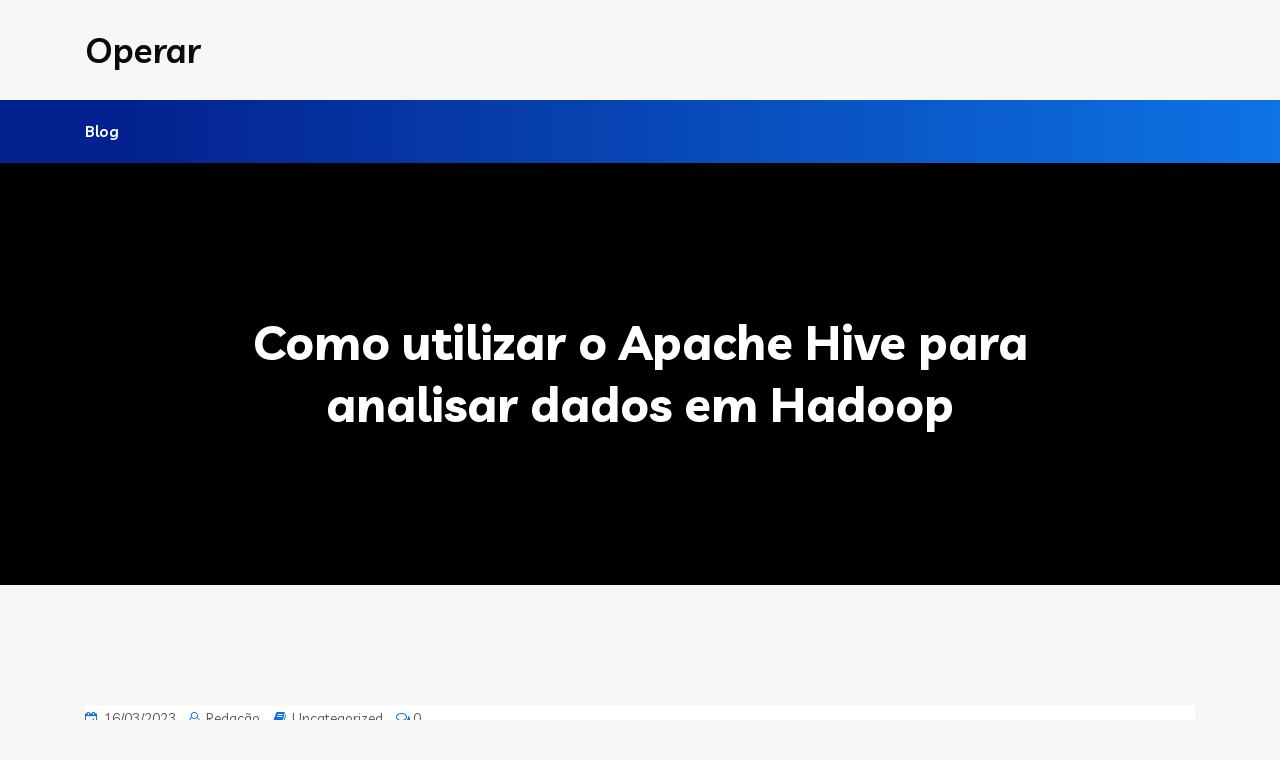

--- FILE ---
content_type: text/html; charset=UTF-8
request_url: https://operar.io/como-utilizar-o-apache-hive-para-analisar-dados-em-hadoop/
body_size: 8389
content:
<!DOCTYPE html>
<html lang="pt-BR">
<head>
<meta charset="UTF-8">
<meta name="viewport" content="width=device-width, initial-scale=1">
<link rel="profile" href="//gmpg.org/xfn/11">
<title>Como utilizar o Apache Hive para analisar dados em Hadoop &#8211; Operar</title>
<meta name='robots' content='max-image-preview:large' />
<link rel='dns-prefetch' href='//fonts.googleapis.com' />
<link rel='dns-prefetch' href='//s.w.org' />
<link rel="alternate" type="application/rss+xml" title="Feed para Operar &raquo;" href="https://operar.io/feed/" />
<link rel="alternate" type="application/rss+xml" title="Feed de comentários para Operar &raquo;" href="https://operar.io/comments/feed/" />
<link rel="alternate" type="application/rss+xml" title="Feed de comentários para Operar &raquo; Como utilizar o Apache Hive para analisar dados em Hadoop" href="https://operar.io/como-utilizar-o-apache-hive-para-analisar-dados-em-hadoop/feed/" />
		<script type="text/javascript">
			window._wpemojiSettings = {"baseUrl":"https:\/\/s.w.org\/images\/core\/emoji\/13.0.1\/72x72\/","ext":".png","svgUrl":"https:\/\/s.w.org\/images\/core\/emoji\/13.0.1\/svg\/","svgExt":".svg","source":{"concatemoji":"https:\/\/operar.io\/wp-includes\/js\/wp-emoji-release.min.js?ver=5.7.14"}};
			!function(e,a,t){var n,r,o,i=a.createElement("canvas"),p=i.getContext&&i.getContext("2d");function s(e,t){var a=String.fromCharCode;p.clearRect(0,0,i.width,i.height),p.fillText(a.apply(this,e),0,0);e=i.toDataURL();return p.clearRect(0,0,i.width,i.height),p.fillText(a.apply(this,t),0,0),e===i.toDataURL()}function c(e){var t=a.createElement("script");t.src=e,t.defer=t.type="text/javascript",a.getElementsByTagName("head")[0].appendChild(t)}for(o=Array("flag","emoji"),t.supports={everything:!0,everythingExceptFlag:!0},r=0;r<o.length;r++)t.supports[o[r]]=function(e){if(!p||!p.fillText)return!1;switch(p.textBaseline="top",p.font="600 32px Arial",e){case"flag":return s([127987,65039,8205,9895,65039],[127987,65039,8203,9895,65039])?!1:!s([55356,56826,55356,56819],[55356,56826,8203,55356,56819])&&!s([55356,57332,56128,56423,56128,56418,56128,56421,56128,56430,56128,56423,56128,56447],[55356,57332,8203,56128,56423,8203,56128,56418,8203,56128,56421,8203,56128,56430,8203,56128,56423,8203,56128,56447]);case"emoji":return!s([55357,56424,8205,55356,57212],[55357,56424,8203,55356,57212])}return!1}(o[r]),t.supports.everything=t.supports.everything&&t.supports[o[r]],"flag"!==o[r]&&(t.supports.everythingExceptFlag=t.supports.everythingExceptFlag&&t.supports[o[r]]);t.supports.everythingExceptFlag=t.supports.everythingExceptFlag&&!t.supports.flag,t.DOMReady=!1,t.readyCallback=function(){t.DOMReady=!0},t.supports.everything||(n=function(){t.readyCallback()},a.addEventListener?(a.addEventListener("DOMContentLoaded",n,!1),e.addEventListener("load",n,!1)):(e.attachEvent("onload",n),a.attachEvent("onreadystatechange",function(){"complete"===a.readyState&&t.readyCallback()})),(n=t.source||{}).concatemoji?c(n.concatemoji):n.wpemoji&&n.twemoji&&(c(n.twemoji),c(n.wpemoji)))}(window,document,window._wpemojiSettings);
		</script>
		<style type="text/css">
img.wp-smiley,
img.emoji {
	display: inline !important;
	border: none !important;
	box-shadow: none !important;
	height: 1em !important;
	width: 1em !important;
	margin: 0 .07em !important;
	vertical-align: -0.1em !important;
	background: none !important;
	padding: 0 !important;
}
</style>
	<link rel='stylesheet' id='wp-block-library-css'  href='https://operar.io/wp-includes/css/dist/block-library/style.min.css?ver=5.7.14' type='text/css' media='all' />
<link rel='stylesheet' id='boostrap-css'  href='https://operar.io/wp-content/themes/assets/../assets/css/bootstrap.min.css?ver=5.7.14' type='text/css' media='all' />
<link rel='stylesheet' id='font-awesome-all-css'  href='https://operar.io/wp-content/themes/assets/../assets/css/font-awesome.min.all.css?ver=5.7.14' type='text/css' media='all' />
<link rel='stylesheet' id='font-awesome-css'  href='https://operar.io/wp-content/themes/assets/../assets/css/font-awesome.min.css?ver=5.7.14' type='text/css' media='all' />
<link rel='stylesheet' id='flaticon-css'  href='https://operar.io/wp-content/themes/assets/../assets/css/flaticon.css?ver=5.7.14' type='text/css' media='all' />
<link rel='stylesheet' id='owl-carousel-css'  href='https://operar.io/wp-content/themes/assets/../assets/css/owl.carousel.css?ver=5.7.14' type='text/css' media='all' />
<link rel='stylesheet' id='slick-css'  href='https://operar.io/wp-content/themes/assets/../assets/css/slick.css?ver=5.7.14' type='text/css' media='all' />
<link rel='stylesheet' id='magnific-popup-css'  href='https://operar.io/wp-content/themes/assets/../assets/css/magnific-popup.css?ver=5.7.14' type='text/css' media='all' />
<link rel='stylesheet' id='braintech-style-default-css'  href='https://operar.io/wp-content/themes/assets/../assets/css/default.css?ver=5.7.14' type='text/css' media='all' />
<link rel='stylesheet' id='braintech-style-custom-css'  href='https://operar.io/wp-content/themes/assets/../assets/css/custom.css?ver=5.7.14' type='text/css' media='all' />
<link rel='stylesheet' id='braintech-gutenberg-custom-css'  href='https://operar.io/wp-content/themes/assets/../assets/css/gutenberg-custom.css?ver=5.7.14' type='text/css' media='all' />
<link rel='stylesheet' id='braintech-style-responsive-css'  href='https://operar.io/wp-content/themes/assets/../assets/css/responsive.css?ver=5.7.14' type='text/css' media='all' />
<link rel='stylesheet' id='braintech-style-css'  href='https://operar.io/wp-content/themes/assets/../style.css?ver=5.7.14' type='text/css' media='all' />
<link rel='stylesheet' id='studio-fonts-css'  href='//fonts.googleapis.com/css?family=Livvic%3A100%2C300%2C400%2C500%2C600%2C700%2C900&#038;ver=1.0.0' type='text/css' media='all' />
<script type='text/javascript' src='https://operar.io/wp-includes/js/jquery/jquery.min.js?ver=3.5.1' id='jquery-core-js'></script>
<script type='text/javascript' src='https://operar.io/wp-includes/js/jquery/jquery-migrate.min.js?ver=3.3.2' id='jquery-migrate-js'></script>
<link rel="https://api.w.org/" href="https://operar.io/wp-json/" /><link rel="alternate" type="application/json" href="https://operar.io/wp-json/wp/v2/posts/20662" /><link rel="EditURI" type="application/rsd+xml" title="RSD" href="https://operar.io/xmlrpc.php?rsd" />
<link rel="wlwmanifest" type="application/wlwmanifest+xml" href="https://operar.io/wp-includes/wlwmanifest.xml" /> 
<meta name="generator" content="WordPress 5.7.14" />
<link rel="canonical" href="https://operar.io/como-utilizar-o-apache-hive-para-analisar-dados-em-hadoop/" />
<link rel='shortlink' href='https://operar.io/?p=20662' />
<link rel="alternate" type="application/json+oembed" href="https://operar.io/wp-json/oembed/1.0/embed?url=https%3A%2F%2Foperar.io%2Fcomo-utilizar-o-apache-hive-para-analisar-dados-em-hadoop%2F" />
<link rel="alternate" type="text/xml+oembed" href="https://operar.io/wp-json/oembed/1.0/embed?url=https%3A%2F%2Foperar.io%2Fcomo-utilizar-o-apache-hive-para-analisar-dados-em-hadoop%2F&#038;format=xml" />
<link rel="pingback" href="https://operar.io/xmlrpc.php">	<style type="text/css">
			.site-title a,
		.site-description {
			color: #161616;
		}
		</style>
	<style type="text/css" id="custom-background-css">
body.custom-background { background-color: #f7f7f7; }
</style>
	<link rel="icon" href="https://operar.io/wp-content/uploads/2021/03/mascote_operar.png" sizes="32x32" />
<link rel="icon" href="https://operar.io/wp-content/uploads/2021/03/mascote_operar.png" sizes="192x192" />
<link rel="apple-touch-icon" href="https://operar.io/wp-content/uploads/2021/03/mascote_operar.png" />
<meta name="msapplication-TileImage" content="https://operar.io/wp-content/uploads/2021/03/mascote_operar.png" />
		<style type="text/css" id="wp-custom-css">
			.home #rs-header.header-style5 .header-inner .menu-area .navbar ul > li > a {
	color: #000;
}

.menu-area .navbar ul > li > a:hover span {
	-webkit-transform: inherit;
	transform: inherit;
}

.menu-area .navbar ul li a {
	padding-left: 0;
	padding-right: 0;
}

#rs-header.header-style5 .sticky_search i:before {
    color: #000;
}

#trp-floater-ls {
	display: none;
}

@media only screen and (max-width: 600px) {

	#trp-floater-ls {
			right: 10%;
			left: inherit;
			display: block;
	}
}		</style>
		</head>

<body class="post-template-default single single-post postid-20662 single-format-standard custom-background wp-custom-logo">    

	     
    <!--Preloader start here-->
        
       <!--Preloader area end here-->
    <div id="page" class="site">
            
<nav class="menu-wrap-off nav-container nav menu-ofcn">       
<div class="inner-offcan">
    <div class="nav-link-container">  
        <a href='#' class="nav-menu-link close-button" id="close-button2">              
          <span class="dot1"></span>
          <span class="dot2"></span>
          <span class="dot3"></span>
          <span class="dot4"></span>
          <span class="dot5"></span>
          <span class="dot6"></span>
          <span class="dot7"></span>
          <span class="dot8"></span>
          <span class="dot9"></span>
        </a> 
    </div> 
    <div class="sidenav offcanvas-icon">
        <div id="mobile_menu" class="rs-offcanvas-inner-left">
                                            
                        <div class="widget widget_nav_menu mobile-menus">      
                            <div class="menu-simple-container"><ul id="primary-menu-single1" class="menu"><li id="menu-item-20155" class="menu-item menu-item-type-post_type menu-item-object-page current_page_parent menu-item-20155"><a href="https://operar.io/blog/">Blog</a></li>
</ul></div>                        </div>                                
                            </div>            
        
        <div class="mobile-topnars">
            <div class="mobile-topnar">  
                 

                

                                              
            </div>
        </div>

        
    </div>
    </div>
</nav> 


<!-- Mobile Menu Start -->
<div class="responsive-menus"><nav class="nav-container mobile-menu-container mobile-menus menu-wrap-off fdgdgfdg">
    <ul class="sidenav">
        <li class='nav-link-container'> 
            <a href='#' class="nav-menu-link close-button">               
                <span class="hamburger1"></span>
                <span class="hamburger3"></span>
            </a> 
        </li>
        <li>
          <div class="menu-simple-container"><ul id="primary-menu-single2" class="menu"><li class="menu-item menu-item-type-post_type menu-item-object-page current_page_parent menu-item-20155"><a href="https://operar.io/blog/">Blog</a></li>
</ul></div>        </li>
       
    </ul>
    <div class="social-icon-responsive">
            </div>
</nav></div>
<!-- Mobile Menu End -->

<header id="rs-header" class="single-header header-style8 mainsmenu  ">
    
    <div class="header-inner ">
        <!-- Toolbar Start -->
                <!-- Toolbar End -->
        
        <!-- Header Menu Start -->
                <div class="rs-middel-header menu_type_">
            <div class="container">
                <div class="row-table">
                    <div class="col-cell header-logo">
                                <div class="logo-area">


                            
                  <div class="site-title"><a href="https://operar.io/" rel="home">Operar</a></div>   
               
                    
        </div>
                  <div class="logo-area sticky-logo">
        <h1 class="site-title"><a href="https://operar.io/" rel="home">Operar</a></h1>
        </div>
                    </div>

                    <div class="col-cell header-quote">  
                         

                        

                                              
                               
                    </div>
                </div>
            </div> 
        </div>

        <div class="rs-full-menuarea menu-area" >
            <div class="container">
                <div class="row-table">
                    
                    <div class="col-cell header-logo ">
                                <div class="logo-area">


                            
                  <div class="site-title"><a href="https://operar.io/" rel="home">Operar</a></div>   
               
                    
        </div>
                  <div class="logo-area sticky-logo">
        <h1 class="site-title"><a href="https://operar.io/" rel="home">Operar</a></h1>
        </div>
                    </div>
                    <div class="col-cell menu-responsive">  
                                                    
                            <div class="site-title mobile-logos"><a href="https://operar.io/" rel="home">Operar</a></div>   
                           
                            
                            <nav class="nav navbar">
        <div class="navbar-menu">
            <div class="menu-simple-container"><ul id="primary-menu-single" class="menu"><li class="menu-item menu-item-type-post_type menu-item-object-page current_page_parent menu-item-20155"><a href="https://operar.io/blog/">Blog</a></li>
</ul></div>        </div>
    </nav>
                        </div>
                    <div class="rs-rightbar-menu">
                        
                        <div class="sidebarmenu-area text-right mobilehums">                                    
                            <ul class="offcanvas-icon">
                                <li class="nav-link-container"> 
                                    <a href='#' class="nav-menu-link menu-button">
                                        <span class="dot1"></span>
                                        <span class="dot2"></span>
                                        <span class="dot3"></span>
                                        <span class="dot4"></span>
                                        <span class="dot5"></span>
                                        <span class="dot6"></span>
                                        <span class="dot7"></span>
                                        <span class="dot8"></span>
                                        <span class="dot9"></span>
                                    </a> 
                                </li>
                            </ul>                                       
                        </div>

                        <div class="toolbar-sl-share">
                            <ul class="clearfix">
                                                        </ul>
                        </div>                         
                    </div>
                </div>
            </div>
        </div>
        <!-- Header Menu End -->
    </div>
     <!-- End Slider area  -->
   
<div class="rs-breadcrumbs porfolio-details">
    <div class="rs-breadcrumbs-inner">
        <div class="container">
            <div class="row">
                <div class="col-md-12">
                    <div class="breadcrumbs-inner bread-"> 
                                                                            <h1 class="page-title">
                                Como utilizar o Apache Hive para analisar dados em Hadoop                            </h1>
                            
                    </div>
                </div>
            </div>
        </div>
    </div>
</div></header>

 
        <!-- End Header Menu End -->
                        <div class="main-contain offcontents">                
                <div class="container"> 
        <div id="content">
                      <!-- Blog Detail Start -->
            <div class="rs-blog-details pt-70 pb-70">
                <div class="row padding-">
                    <div class="col-lg-12 ">
                                     
                        <article id="post-20662" class="post-20662 post type-post status-publish format-standard hentry category-uncategorized tag-analise-de-dados tag-apache-hive tag-hadoop">
                                                        
                                    <ul class="single-posts-meta">
                                    <li>                                
                                        <span class="p-date">
                                            <i class="fa fa-calendar-check-o" aria-hidden="true"></i> 16/03/2023                                        </span>
                                    </li>
                                    <li>
                                        <span class="p-user">                                        
                                            <i class="fa fa-user-o" aria-hidden="true"></i> Redação                                        </span>
                                    </li>      
                                
                                    <li class="post-cate">                                                      
                                        <div class="tag-line">                                            <i class="fa fa-book"></i>
                                            <a href="https://operar.io/category/uncategorized/" rel="category tag">Uncategorized</a></div> 
                                        </li>

                                    <li class="post-comment">
                                        <i class="fa fa-comments-o" aria-hidden="true"></i> 0 
                                    </li>
                                </ul>
                                                        



<div class="single-content-full">
    <div class="bs-desc">
        
<p>Com o crescimento exponencial dos dados, o gerenciamento e análise de grandes volumes de dados se tornou um desafio para muitas empresas. O Hadoop se tornou uma solução popular para armazenar e processar grandes conjuntos de dados distribuídos. No entanto, lidar com grandes volumes de dados requer ferramentas eficientes para consulta e análise. O Apache Hive é uma ferramenta poderosa que permite gerenciar e consultar grandes conjuntos de dados armazenados no Hadoop. Este artigo fornecerá um guia prático sobre como utilizar o Apache Hive para análise de dados em Hadoop, incluindo a criação de tabelas, carregamento de dados, consulta de dados, criação de visualizações e análise de dados.</p>



<h2>Hadoop</h2>



<p>Hadoop é um framework de processamento distribuído de grande volume de dados em clusters de computadores. Ele é baseado em código aberto e foi desenvolvido pela Apache Software Foundation. O Hadoop foi criado para lidar com o aumento exponencial de dados gerados por empresas e organizações, que precisavam de uma solução para armazenar, processar e analisar esses dados de forma eficiente.</p>



<p>O Hadoop é composto por dois principais componentes: Hadoop Distributed File System (HDFS) e MapReduce. O HDFS é um sistema de arquivos distribuído projetado para armazenar grandes quantidades de dados em clusters de computadores. Ele divide os dados em blocos e replica esses blocos em diferentes nós do cluster para garantir a disponibilidade e a tolerância a falhas. Já o MapReduce é um modelo de programação que permite processar dados em paralelo em um cluster de computadores.</p>



<p>A arquitetura do Hadoop é baseada no modelo mestre-escravo, em que um nó mestre (chamado de NameNode) é responsável por gerenciar o sistema de arquivos distribuído, enquanto os nós escravos (chamados de DataNodes) são responsáveis por armazenar e processar os dados. O MapReduce é executado nos nós escravos, que processam os dados e retornam os resultados para o nó mestre.</p>



<p>Uma das principais vantagens do Hadoop é a sua escalabilidade horizontal, ou seja, a capacidade de adicionar novos nós ao cluster para aumentar a capacidade de processamento e armazenamento. Isso permite que as empresas aumentem a capacidade de processamento de seus dados de forma incremental, sem a necessidade de grandes investimentos em hardware.</p>



<p>Além disso, o Hadoop é altamente adaptável a diferentes tipos de dados e pode ser usado para processar dados estruturados, semi-estruturados e não-estruturados. Ele também suporta várias linguagens de programação, incluindo Java, Python e R, o que facilita a integração com outras ferramentas de análise de dados.</p>



<p>Em resumo, o Hadoop é uma ferramenta poderosa para processamento de grandes volumes de dados em ambientes distribuídos. Ele permite que as empresas armazenem e processem grandes quantidades de dados de forma eficiente, escalável e flexível, o que é fundamental para as empresas que precisam lidar com a crescente quantidade de dados gerados a cada dia.</p>



<h2>Apache Hive</h2>



<p>O Apache Hive é uma infraestrutura de data warehouse que fornece uma linguagem semelhante ao SQL, chamada HiveQL, para consulta e gerenciamento de grandes conjuntos de dados armazenados em sistemas de arquivos distribuídos, como o Hadoop Distributed File System (HDFS). Foi desenvolvido pela Apache Software Foundation como um projeto de código aberto e é amplamente utilizado na indústria para facilitar a análise de dados.</p>



<p>O Hive é construído em cima do Hadoop e fornece uma camada de abstração que permite aos usuários interagir com dados armazenados no HDFS usando consultas semelhantes ao SQL. Ele usa um repositório de metadados para armazenar o esquema e as informações de localização dos dados dos conjuntos de dados, o que permite aos usuários acessar e analisar grandes conjuntos de dados sem precisar entender as complexidades do Hadoop ou de outros sistemas distribuídos.</p>



<p>Uma das principais características do Hive é sua capacidade de realizar processamento e análise de dados em grandes conjuntos de dados de maneira distribuída. Ele usa o paradigma MapReduce para processar dados em paralelo em vários nós em um cluster Hadoop, o que fornece um alto nível de escalabilidade e tolerância a falhas. O Hive também suporta outros frameworks de computação distribuída, como o Apache Spark, para processamento e análise de dados.</p>



<p>Outra característica importante do Hive é seu suporte a funções definidas pelo usuário (UDFs). As UDFs permitem que os usuários estendam a funcionalidade do Hive criando funções personalizadas em Java, Python ou outras linguagens de programação. Isso torna fácil integrar o Hive com outras ferramentas e frameworks de análise de dados existentes.</p>



<p>O Hive suporta uma ampla variedade de formatos de dados, incluindo dados estruturados, semi-estruturados e não estruturados, e pode lidar com diferentes tipos de dados, como texto, binário e Avro. Ele também fornece um número de funções integradas para manipulação e análise de dados, como filtragem, agregação e classificação.</p>



<p>Em resumo, o Apache Hive é uma poderosa infraestrutura de data warehouse que fornece uma interface semelhante ao SQL para gerenciar e consultar grandes conjuntos de dados armazenados em sistemas de arquivos distribuídos. Sua capacidade de processar dados de maneira distribuída, suporte a funções definidas pelo usuário e compatibilidade com vários formatos e frameworks de dados o tornam uma escolha popular para análise de dados na indústria.</p>



<h2>Como utilizá-los em conjunto?</h2>



<p>O Apache Hive é uma ferramenta poderosa para gerenciar e consultar grandes conjuntos de dados armazenados em sistemas de arquivos distribuídos, como o Hadoop Distributed File System (HDFS). Aqui está uma explicação detalhada de como usar o Apache Hive no Hadoop:</p>



<ol><li><strong>Instale o Hadoop e o Hive: </strong>o primeiro passo é instalar o Hadoop e o Hive em seu sistema. Você pode seguir as instruções de instalação fornecidas pelo site do Apache Hive ou usar uma distribuição Hadoop pré-configurada, como Cloudera ou Hortonworks.</li><li><strong>Crie tabelas: </strong>o Hive permite criar tabelas que representam seus dados armazenados no HDFS. Você pode criar tabelas usando a linguagem HiveQL ou importando dados existentes do HDFS. Por exemplo, para criar uma tabela que armazena informações de funcionários, você pode usar o seguinte comando HiveQL:</li></ol>



<p>CREATE TABLE employees (id INT, name STRING, salary FLOAT, dept STRING);</p>



<ol start="3"><li><strong>Carregue dados: </strong>uma vez que você tenha criado uma tabela, pode carregar dados nela a partir do HDFS. Você pode usar o comando LOAD DATA INPATH para carregar dados de um arquivo no HDFS ou usar uma tabela externa para acessar dados armazenados em um local diferente. Por exemplo, para carregar dados de funcionários de um arquivo chamado &#8216;employees.csv&#8217;, você pode usar o seguinte comando HiveQL:</li></ol>



<p>LOAD DATA INPATH &#8216;hdfs://localhost:9000/user/hadoop/employees.csv&#8217; INTO TABLE employees;</p>



<ol start="4"><li><strong>Consulte dados:</strong> o Hive permite consultar dados usando comandos semelhantes ao SQL. Você pode usar o comando SELECT para recuperar dados de suas tabelas e usar várias funções e operadores para filtrar, agrupar e agregar dados. Por exemplo, para recuperar os nomes dos funcionários cujo salário é superior a 50000, você pode usar o seguinte comando HiveQL:</li></ol>



<p>SELECT name FROM employees WHERE salary &gt; 50000;</p>



<ol start="5"><li><strong>Crie visualizações:</strong> o Hive também permite criar visualizações que representam consultas complexas em seus dados. As visualizações são tabelas virtuais criadas por meio da execução de uma instrução SELECT e podem ser usadas para simplificar consultas complexas ou fornecer acesso restrito aos dados. Por exemplo, para criar uma visualização que mostra a média salarial por departamento, você pode usar o seguinte comando HiveQL:</li></ol>



<p>CREATE VIEW dept_salary AS SELECT dept, AVG(salary) FROM employees GROUP BY dept;</p>



<ol start="6"><li><strong>Analise dados:</strong> o Hive fornece uma série de funções e operadores integrados para análise de dados. Você pode usar a cláusula GROUP BY para agrupar dados com base em colunas específicas e usar funções como COUNT, SUM, AVG, MAX e MIN para realizar vários cálculos. Por exemplo, para encontrar o número total de funcionários em cada departamento, você pode usar o seguinte comando HiveQL:</li></ol>



<p>SELECT dept, COUNT(*) FROM employees GROUP BY dept;</p>



<p>Em conclusão, o Apache Hive é uma ferramenta poderosa para gerenciar e consultar grandes conjuntos de dados armazenados no Hadoop. Seguindo esses passos, você pode criar tabelas, carregar dados, consultar dados, criar visualizações e analisar dados usando o Hive no Hadoop.</p>
    </div>
                 <div class="bs-info single-page-info tags">
                Tags: <a href="https://operar.io/tag/analise-de-dados/" rel="tag">análise de dados</a><a href="https://operar.io/tag/apache-hive/" rel="tag">apache hive</a><a href="https://operar.io/tag/hadoop/" rel="tag">hadoop</a>             
            </div> 
        
</div>
                            <div class="clear-fix"></div> 
                                       
                        </article> 
                        
                                                <div id="comments" class="comments-area">

		<div id="respond" class="comment-respond">
		<h3 id="reply-title" class="comment-reply-title">Deixe uma resposta <small><a rel="nofollow" id="cancel-comment-reply-link" href="/como-utilizar-o-apache-hive-para-analisar-dados-em-hadoop/#respond" style="display:none;">Cancelar resposta</a></small></h3><form action="https://operar.io/wp-comments-post.php" method="post" id="commentform" class="comment-form" novalidate><p class="comment-notes"><span id="email-notes">O seu endereço de e-mail não será publicado.</span> Campos obrigatórios são marcados com <span class="required">*</span></p><p class="comment-form-author"><label for="author">Nome <span class="required">*</span></label> <input id="author" placeholder="Name*" name="author" type="text" value="" size="30" maxlength="245" required='required' /></p>
<p class="comment-form-email"><label for="email">E-mail <span class="required">*</span></label> <input id="email" placeholder="Email*" name="email" type="email" value="" size="30" maxlength="100" aria-describedby="email-notes" required='required' /></p>
<p class="comment-form-url"><label for="url">Site</label> <input id="url" placeholder="website" name="url" type="url" value="" size="30" maxlength="200" /></p>
<p class="comment-form-cookies-consent"><input id="wp-comment-cookies-consent" name="wp-comment-cookies-consent" type="checkbox" value="yes" /> <label for="wp-comment-cookies-consent">Salvar meus dados neste navegador para a próxima vez que eu comentar.</label></p>
<p class="comment-form-comment"><label for="comment">Comentário</label> <textarea placeholder="Comment" id="comment" name="comment" cols="45" rows="8" maxlength="65525" required="required"></textarea placeholder="Comment"></p><p class="form-submit"><input name="submit" type="submit" id="submit" class="submit" value="Publicar comentário" /> <input type='hidden' name='comment_post_ID' value='20662' id='comment_post_ID' />
<input type='hidden' name='comment_parent' id='comment_parent' value='0' />
</p></form>	</div><!-- #respond -->
	
</div><!-- #comments -->

                    </div>
                                  </div>
            </div>
          <!-- Blog Detail End --> 
        </div>
    </div>
<!-- .container -->
     
</div><!-- .main-container -->
            <footer id="rs-footer" class=" rs-footer footer-style-1" >
    



    <div class="footer-top">
        <div class="container">
            <div class="row"> 

                                                <div class="col-lg-6 footer-0">
                                                <section id="custom_html-3" class="widget_text widget widget_custom_html"><div class="textwidget custom-html-widget">Transparência e entregas contínuas</div></section><section id="text-4" class="widget widget_text">			<div class="textwidget"><p><a href="https://operar.io/politicas-de-privacidade/">Políticas de privacidade</a></p>
</div>
		</section>                    </div>
                                                                                            <div class="col-lg-6 footer-2">
                                                                    </div>
                                                                    </div>
        </div>
    </div>
<div class="footer-bottom" >
    <div class="container">
        <div class="row">  
                            <div class="col-md-12 col-sm-12">
                    <div class="copyright text-center"  >
                                                <p>&copy; 2026. <a href="https://operar.io/" rel="home">Operar</a> 
                        </p>
                                            </div>
                </div> 
                    </div>
    </div>
</div>
</footer>
</div><!-- #page -->
<script type='text/javascript' src='https://operar.io/wp-content/themes/assets/../assets/js/modernizr-2.8.3.min.js?ver=20151215' id='modernizr-js'></script>
<script type='text/javascript' src='https://operar.io/wp-content/themes/assets/../assets/js/bootstrap.min.js?ver=20151215' id='bootstrap-js'></script>
<script type='text/javascript' src='https://operar.io/wp-content/themes/assets/../assets/js/owl.carousel.min.js?ver=20151215' id='owl-carousel-js'></script>
<script type='text/javascript' src='https://operar.io/wp-content/themes/assets/../assets/js/slick.min.js?ver=20151215' id='slick-js'></script>
<script type='text/javascript' src='https://operar.io/wp-content/themes/assets/../assets/js/waypoints.min.js?ver=20151215' id='waypoints-js'></script>
<script type='text/javascript' src='https://operar.io/wp-content/themes/assets/../assets/js/waypoints-sticky.min.js?ver=20151215' id='waypoints-sticky-js'></script>
<script type='text/javascript' src='https://operar.io/wp-content/themes/assets/../assets/js/jquery.counterup.min.js?ver=20151215' id='jquery-counterup-js'></script>
<script type='text/javascript' src='https://operar.io/wp-includes/js/imagesloaded.min.js?ver=4.1.4' id='imagesloaded-js'></script>
<script type='text/javascript' src='https://operar.io/wp-content/themes/assets/../assets/js/isotope-braintech.js?ver=20151215' id='isotope-braintech-js'></script>
<script type='text/javascript' src='https://operar.io/wp-content/themes/assets/../assets/js/jquery.magnific-popup.min.js?ver=20151215' id='jquery-magnific-popup-js'></script>
<script type='text/javascript' src='https://operar.io/wp-content/themes/assets/../assets/js/classie.js?ver=201513434' id='braintech-classie-js'></script>
<script type='text/javascript' src='https://operar.io/wp-content/themes/assets/../assets/js/theia-sticky-sidebar.js?ver=20151215' id='theia-sticky-sidebar-js'></script>
<script type='text/javascript' src='https://operar.io/wp-content/themes/assets/../assets/js/main.js?ver=201513434' id='braintech-main-js'></script>
<script type='text/javascript' src='https://operar.io/wp-includes/js/comment-reply.min.js?ver=5.7.14' id='comment-reply-js'></script>
<script type='text/javascript' src='https://operar.io/wp-includes/js/wp-embed.min.js?ver=5.7.14' id='wp-embed-js'></script>
  </body>
</html>


--- FILE ---
content_type: text/css
request_url: https://operar.io/wp-content/themes/assets/css/responsive.css?ver=5.7.14
body_size: 20740
content:
@charset "utf-8";
/**
*
* -----------------------------------------------------------------------------
*
* Template : braintech - Buisness WordPress Theme
* Author : rs-theme
* Author URI : http://www.rstheme.com/
*
* ----------------------------------------------------------------------------
*
**/
@keyframes waving-line{
    0% {
        background-position: 0 0;
    }
    100% {
        background-position: -200px 0;
    }
}
@-webkit-keyframes waving-line {
    0% {
        background-position: 0 0;
    }
    100% {
        background-position: -200px 0;
    }
}
#rs-header .header-inner.sticky .menu-area > div{
	margin-top: 0 !important;
}
.z-index-10{
	z-index: 10;
}
.rs-addon-services.services-style5:after,
.rs-addon-services.services-style5:before,
.rs-blog-grid .blog-item.blog_style_2.slick-slide:after,
.rs-blog-grid .blog-item.blog_style_2.slick-slide:before{
	border-radius: 100px 100px 0 0px / 75px 75px 0 0;
}
#rs-header.main-menu-icon-hide .menu-area .navbar ul > li.menu-item-has-children > a::before{
	display: none;
}
#rs-header.main-menu-icon-hide .menu-area .navbar ul > li.menu-item-has-children > a::after{
	display: none;
}

#rs-header.main-menu-icon-hide .menu-area .navbar ul > li.menu-item-has-children > a {
    margin-right: 10px;
}

#rs-header .menu-area .navbar ul > li.mega.col2 > ul{
	max-width: 500px;
}

.menu-area .navbar ul li.mega.col2 ul.sub-menu {
    min-width: 130px;
}
.clients_image_size .rs-addon-services .services-part .services-icon img{
	width: 100%;
	height: 100%;
}
.z-index{
	z-index: 1;
}

@media only screen and (min-width: 1300px) {
	.container{
		max-width: 1200px;
		width: 100%;
	}
	.footer-subscribe .container.subscribe-bg {
	    max-width: 1200px;
	}
}

@media only screen and (max-width: 1680px) {
	.sidenav .widget_nav_menu ul li a {
	    font-size: 30px;
	    padding: 11px 0;
	}
	#mobile_menu .submenu-button {
	    top: 14px;
	}
	.sidenav.offcanvas-icon .rs-offcanvas-right .rs-innner-offcanvas-content {
	    padding-left: 100px;
	    padding-top: 0;
	}
	.sidenav.offcanvas-icon .rs-offcanvas-right .rs-innner-offcanvas-content .widget.widget_contact_widget {
	    padding-top: 0;
	}
	.page-template-full-page .rs-portfolio.style2 .slick-list{
		max-width: 800px;
		margin: 0 auto;
	}
}


@media only screen and (max-width: 1550px) and (min-width: 1200px)  {
	
	.rs-cta .style2 .title-wrap .exp-title {
	    font-size: 42px !important;
	}
	.rs-blog .blog-slider .blog-meta .blog-title {
	    font-size: 20px;
	}
	.rs-services .services-style-7.services-left .services-wrap .services-item .services-desc .services-title {
	    font-size: 18px;
	}
	#rs-header.header-transparent .menu-area .navbar ul li {
	    padding-left: 8px;
	    padding-right: 8px;
	}
}

@media only screen and (max-width: 1600px) and (min-width: 1025px)  {
	.slidertop .slidertop-area .services-style-2 .services-wrap .services-item .services-icon img {
		height: 30px;
	}
	.slidertop .slidertop-area .services-style-2.services-left .services-wrap .services-item .services-icon {
	    width: 30px;
	}
	.slidertop .slidertop-area .services-style-2.services-left .services-wrap .services-item .services-title2{
		margin: 0;
		line-height: 22px;
	}
	.slidertop .slidertop-area .services-style-2.services-left .services-wrap .services-item .services-title2 a{
		font-size: 13px !important;
	}
}

@media only screen and (max-width: 1366px) and (min-width: 1025px)  {
	.banner-content_2 .rs-heading .title-inner .title{
		font-size: 70px !important;
	}
}
@media only screen and (max-width: 1199px) and (min-width: 1025px)  {
	body .ipade-pr-30 > div{
		padding-right: 30px !important;
	}
	body .ipade-mt-40{
		margin-top: -40px !important;
	}
}
/* Layout: max 1440px. */
@media only screen and (max-width: 1440px) {
	#rs-header.header-style-4 .logo-section:before{
		width: 15%;
	}
	.slider-style-8 #cl-testimonial.testimonials-area.slider8 {
		padding-right: 50px !important;
	}
	#rs-contact .contact-info-one .rs-contact .contact-address .address-item .address-text{
		padding-left: 6px;
	}
	#rs-header.header-transparent .menu-area .navbar ul li {
	    padding-left: 8px;
	    padding-right: 8px;
	}

	#rs-header.header-transparent .menu-area .navbar ul li a {
	    font-size: 13px;
	}
	.menu-area .navbar ul li.mega ul.sub-menu {
	    min-width: 200px;
	}

	.menu-area .navbar ul li.sub-menu-left.menu-item ul.sub-menu li ul {
	    left: -100% !important;
	    top: 0 !important;
	}
	.rs-footer .footer-top h3.footer-title {
	    font-size: 18px;
	}
	#best-quality-advice .vc_tta-panels-container .tabs_content > div{
		padding-left: 18.5% !important;
	}
	#best-quality-advice .vc_tta-tabs-container{
		left: 6.5%;
	}
	.page-error .content-area h3 span {
	    font-size: 200px;
	    margin: 0 0 20px;
	}
	.rs-contact .contact-address .address-item .address-icon i{
		font-size: 45px;
	}
	.rs-heading.style10 .title-inner .title{
		top: 70px;
	}
}
/* Layout: Large Devices. */
@media only screen and (max-width: 1366px) {
	.counter-top-area.style1.left .counter-icon img{
		width: 46px;
	}
	#rs-header.header-style-6 .container-fluid {
	    padding-left: 40px;
	    padding-right: 40px;
	}
	#rs-header.header-style-6 .menu-area .menu_one {
	    padding-left: 60px;
	}
	.rs-heading.style10 .title-inner .title{
		top: 0;
		white-space: inherit;
	}
	body .rs_position_static{
		position: static !important;
	}
	.rs-heading.style11 .title-inner,
	.rs-heading.style10 .title-inner{
		transform: inherit;
    	transform-origin: inherit;
	}
	.rs-heading.style11{
		text-align: left !important;  
	}
}

/* Layout: Large Devices. */


@media only screen and (max-width: 1199px) {
	body #rs-newsletter-subscribe .text-right input[type=email] {
	    max-width: 70%;
	    padding-left: 15px;
	}
	#rs-header.header-style7 .btn_quote {
	    margin-left: 20px;
	}
	#rs-header.header-style5 .toolbar-area .opening {
	    padding-right: 0;
	}
	#rs-header.header-style7 .menu-area .navbar ul > li > a{
		margin-right: 4px;
	}
	.header-style-6 .menu-area .navbar ul > li.menu-item-has-children > a{
		margin-right: 0;
	}
	#rs-header.header-style-6 .container-fluid {
	    padding-left: 30px;
	    padding-right: 30px;
	}
	#rs-header.header-style-6 .menu-area .menu_one {
	    padding-left: 30px;
	}

	.rs-animated-heading .title span, 
	.rs-dual-heading .title span {
	    display: block;
	}
	.rs-portfolio-style4 .rs-portfolio4 .portfolio-item .portfolio-inner .p-title{
		font-size: 16px;
	}
	.rs-portfolio-style4 .rs-portfolio4 .portfolio-item .portfolio-inner{
		min-width: 250px;
		transform: translateX(-50%);
		left: 50%;
	}
	.subscribe-form input[type="email"] {
		width: 65%;
	}
	.header-style-3.header-style-three .menu-area .navbar ul li > a{
		font-size: 12px;
	}
	.rs-heading .title-inner .title{
		font-size: 30px;
    	line-height: 40px;
	}
	.rs-about-me-title.rs-heading .title-inner .title{
		font-size: 20px;
	}
	.rs-banner-title_1.rs-heading .title-inner .title{
		font-size: 40px;
	}
	.rs-banner-title_2.rs-heading .title-inner .title{
		font-size: 24px;
	}
	.sidenav .menu > li.menu-item-has-children:before {
	    left: 100%;
	}
	.rs-banner-title_3.rs-heading .title-inner .title{
		font-size: 20px;
	}
	.cd-timeline__content .short-info{
		background: none;
	}
	.rs-cta .style2 .title-wrap .exp-title{
		font-size: 34px !important;
	}
	#rs-header.header-style-4 .header-inner .logo-section .toolbar-contact-style4 ul{
		margin: 0;
	}
	#rs-header.header-style-4 .header-inner .logo-section .toolbar-contact-style4 ul li .contact-inf,
	#rs-header.header-style-4 .header-inner .logo-section .toolbar-contact-style4 ul li i{
		float: none;
		display: block;
		text-align: left;
	}
	.bookappointments .rs-heading h2 {
	    font-size: 30px;
	}
	.rs-footer .footer-top h3.footer-title {
	    font-size: 14px;
	}
	.bookappointments .appointment-medical .col-md-6{
		width: 100%;
		float: none;
		max-width: 100%;
		-webkit-box-flex: 0;
	    -ms-flex: 0 0 100%;
	    flex: 0 0 100%;
	}
	
	.header-style-4 .menu-area .navbar ul li {
	    padding-left: 12px;
	    padding-right: 12px;
	}
	
	
	body .mainhome-video .rs-video-2{
		margin-top: -268px !important;
		margin-left: -380px !important;
	}
	
	.testimonial-slide10.slider9 .single-testimonial .image-testimonial .testimonial10-content-wrap {
		bottom: 0px;
	}
	.rs-cta .description br,
	#rs-header.header-transparent .btn_quote{
		display: none;
	}
	.mid-border .rs-counter-list .count-text:after {
	    right: -38px;
	}
	.mid-border .rs-counter-list .count-text:before {
	    left: -41px;
	}
	.rs-portfolio-style2 .portfolio-item .portfolio-img .read_more {
		padding: 7px 25px;
	}
	#rs-header .container-fluid {
	    padding-left: 20px;
	    padding-right: 20px;
	}
	.rs-dual-heading .first_title{
		margin-top: 6px;
	}
	#slider-form-area .form-area h2.title{
		font-size: 26px;
	}
	.rs-cta .cta-wrap.style1 [class*="col-"] {
	    padding: 0 15px;
	}
	.rs-blog .blog-slider .blog-meta .blog-title {
	    font-size: 16px;
	    font-weight: 700;
	}
	
	#consulting-service .rs-services1 .services-item .services-icon {
		width: 55px;
		height: 55px;
		line-height: 50px;
	}
	.menu-area .navbar ul li ul.sub-menu {
	    min-width: 250px;
	}
	.rs-services-default .services-wrap .services-item .services-title
	#rs-header .toolbar-area .toolbar-contact ul li {
	    margin-right: 10px;
	}
	.rs-team-grid.team-style5 .team-item .normal-text{
		left: 10px;
		background: #fff;
		width: calc(100% - 20px);
	}
	#rs-services-slider .item-thumb .owl-dot {
	    width: 47%;
	}
	.counter-top-area.style1.left .counter-icon img {
	    width: 40px;
	}
	.counter-top-area.style1.left .counter-icon{
		margin-right: 5px;
	}
	.counter-top-area.style1.left .count-text .count-number{
		margin: 0 !important;
	}
	
	.style-bg .counter-top-area {
	    padding: 38px 0 30px;
	}
	#about-consulting .left-half{
		padding: 40px 0;
	}
	#why-choose-us.consulting-choose .rs-services1 .services-wrap .services-item .services-desc {
		width: 80%;
	}
	#why-choose-us.consulting-choose .rs-services1 .services-wrap .services-item .services-icon {
		width: 20%;
	}
	#consulting-service .rs-services1 .services-item .services-icon i {
		width: 55px;
		font-size: 25px;
	}
	.rs-blog-details .author-block .author-desc {
	    width: 78%;
	    padding-left: 20px;
	}

	.rs-services .services-style-7.services-left .services-wrap .services-item .services-desc {
	    padding-right: 0;
	    width: auto;
	}
	.rs-service-grid .service-item .service-content {
		padding: 15px;
	}
	.rs-service-grid.rs-service-style2 .service-item .service-content .service-excerpt {
		padding-top: 8px;
	}
	.features-section li.vc_tta-tab a {
	    font-size: 12px;
	}
	.sec-title-all .title-sec-left h3{
		font-size: 28px;
	}
	.testimonial-banner .cl-testimonial2 .clt-content {
		padding-top: 15px;
	}
	#rs-header .menu-responsive .sidebarmenu-area{
		padding-left: 10px;
	}

	#rs-header .menu-area .navbar ul > li.menu-item-has-children > a:before,
	#rs-header .menu-area .navbar ul > li.menu-item-has-children.three-col > a:before {
		right: 0px !important;
	}
	#rs-header.header-style1 .menu-area .navbar ul > li.menu-item-has-children > a:before {
		right: 0 !important;
	}
	.menu-area .navbar ul li ul.sub-menu li a {
	    padding: 8px 20px;
	}
	.header-style1 .menu-offcanvas {
	    width: 19.666667%;
	}

	#rs-header.header-style-5 .menu-area .navbar ul > li.menu-item-has-children > a {
	    padding: 0 11px;
	}
	/*new page*/
	.rs-we-works .rs-work-box {
		padding: 35px 0;
		max-width: 220px;
	}
	.team-slider-style2 .team-item-wrap .team-content .display-table .display-table-cell .team-social {
		top: 80px;
	}
	#rs-services-slider .slick-arrow{
		left: 45% !important;
	}
	.services-style-2 .services-wrap .services-item .services-desc {
		padding: 0 15px;
	}
	.rs-counter-list h4,
	.rs-portfolio-style2 .portfolio-item .portfolio-content h4{
		font-size: 16px;
	}
	.single-teams .ps-image .ps-informations {
		padding: 15px 10px;
	}
	.services-style-2 .services-wrap .services-item .services-desc .services-title2 a{
		font-size: 14px !important;
	}
	#rs-contact .contact-address.style3 .address-item .address-icon {
		margin-right: 0;
	}
	.contact-info1 > div{
		padding-right: 3% !important;
		padding-left: 30px !important;
	}
	#rs-contact .contact-address .address-item {
		padding-left: 0px;
	}
	#rs-contact .contact-address.style3 .address-item .address-icon i {
		font-size: 30px;
	}
	#rs-contact .contact-address .address-item .address-text,
	#rs-contact .contact-address .address-item .address-text a{
		font-size: 13px;
		word-break: break-word;
	}
	.team-grid-style2 .team-item-wrap .team-img .wrap-text, 
	.team-slider-style2 .team-item-wrap .team-img .wrap-text {
		padding-left: 20px;
		padding-right: 20px;
	}
	.counterhome2 .counter-top-area.style1.left .count-text h3 span {
		font-size: 15px !important;
	}
	.counterhome2 .counter-top-area.style1.left .count-text h3{
		margin-bottom: 0 !important;
	}
	
	
	h3#order_review_heading,
	.woocommerce-checkout .checkout .woocommerce-billing-fields h3,
	.woocommerce-checkout .checkout .col-2 h3#ship-to-different-address{
		font-size: 24px;
	} 
	.information-sidebar li.widget ul.fa-ul, .information-sidebar li.widget ul {
	    margin-left: 10px;
	}	
	.information-sidebar li.widget h2.widget-title{
		padding-left: 10px;
		padding-right: 10px;
	}

	.header-style1 .menu-area .navbar ul li{
	    padding-left: 0 !important;
    	padding-right: 0 !important;
	}
	#rs-header.header-style1 .btn_quote a{
		padding-left: 16px;
		padding-right: 16px;
	}
	.blogfull .blog-title{
		min-height: auto;
	}
	#rs-header .toolbar-area .toolbar-contact ul li {
	    margin-right: 10px;
	    padding-right: 10px;
	}
	#rs-header .toolbar-area .toolbar-sl-share ul li + li {
	    margin-left: 10px;
	}
	.rs-blog-grid .blog-item .blog-content h3.blog-name {
	    font-size: 18px;;
	    line-height: 1.6 !important;
	}

}

@media only screen and (max-width: 1024px) {
	.fullwidth-services-box.overflow-visible.slidertop{
		margin-top: 120px !important;
	}
	
	.fullwidth-services-box .services-style-2 {
	    background: rgba(2, 27, 121, 0.9);
	}
	.md-bg-hidden{
		background-image: unset !important;
	}
	.rs-addon-services.services-style4 .services-part {
	    display: flex;
	    align-items: center;
	}
}
@media only screen and (min-width: 768px) and (max-width: 1024px) {
	.rs-servic-home9 .rs-addon-services.services-style4 .services-part{
		display: block !important;
	}
	.rs-servic-home9 .rs-addon-services.services-style4 .services-part .services-text{
		padding: 15px 0 0 !important;
	}
}


/* Layout: Min 992px Max 1199px. */

@media only screen and (min-width: 992px) and (max-width: 1280px) {
	.bs-sidebar .widget.widget_nav_menu ul li{
		padding-left: 7px !important
	}
	.bs-sidebar #wp-calendar th, .bs-sidebar #wp-calendar td {
	    padding: 2px;
	    text-align: center;
	}
	#rs-services-slider .slick-arrow{
		left: 45% !important;
	}
	.header-style-3.header-style-three .menu-area .navbar ul > li.menu-item-has-children > a{
		margin-right: 0;
	}
}

@media only screen and (min-width: 992px) and (max-width: 1199px) {
	
	.counter-top-area .count-number h3 {
		margin: 0;
	}
	.single-teams .ps-image .ps-informations ul li span {
		width: 90px;
	}
	.single-teams .ps-informations ul li span {
		font-size: 14px;
	}
	.single-teams .ps-informations ul li {
		font-size: 13px;
	}
	.rs-porfolio-details .ps-informations ul li + li {
		padding-top: 0;
	}
	#rs-header.header-style-4 .header-inner .logo-section .toolbar-contact-style4 ul li{
		padding-top: 8px;
		padding-bottom: 8px;
	}
	.rs-footer h3, .rs-footer .footer-top h3.footer-title {
	    font-size: 16px !important;
	}
	.rs-footer .footer-top .mc4wp-form-fields input[type="email"]{
		font-size: 11px;
	}
	.rs-footer .footer-top .mc4wp-form-fields input[type="email"]{
		padding-left: 10px;
	}

	.rs-footer .footer1, .rs-footer .footer2 {
	    padding-right: 20px;
	}
	.rs-blog .post-meta.date-meta, .rs-blog .blog-item span.author{
		font-size: 12px;
	}
	.rs-blog .post-meta.date-meta{
		margin-right: 12px;
	}
	.single-header .menu-area .navbar ul ul li + li, .header-transparent .menu-area .navbar ul ul li + li{
		padding: 0;
	}
	.rs-services .services-style-9 .services-wrap .services-item .services-desc .services-title{
		font-size: 18px;
	}
	.dynamic-sidebar{
		padding-left: 15px;
	}
	.padding-left-sidebar .dynamic-sidebar{
		padding-right: 15px;
	}
	.blog-page .dynamic-sidebar{
		padding-left: 0;
		padding-right: 0;
	}
	.team-grid-style2 .appointment-bottom-area .app_details{
		margin: 0 0 20px;
	}
	.team-grid-style2 .appointment-bottom-area .app_btn,
	.team-grid-style2 .appointment-bottom-area .app_details{
		float: none;
	}
	.counter-top-area.style1.left .count-text h3{
		line-height: 24px !important;
	}
	#rs-header.header-style-4 .logo-section .times-sec:after {
	    border-bottom: 110px solid #030749;
	}
	.services-style-10.process-inner .title{
		padding-left: 10px;
		padding-right: 10px;
	}
	.rs-services .services-style-7.services-left .services-wrap .services-item .services-icon{
		padding-right: 10px;
	}
	.information-sidebar .serivce-brochure{
		padding-left: 20px;
		padding-right: 20px;

	}
	#content .bs-sidebar .recent-post-widget .show-featured .post-desc a{
		font-size: 14px !important;
	}
	.show-featured .post-img {
		width: 80px;
	}
	.rs-blog-grid .bottom-shadow1 {
		padding: 20px;
	}
	.rs-blog-grid.rs-blog .blog-meta .blog-title {
		line-height: 28px !important;
		font-size: 18px;
	}
}



/* Layout: Min 992px to Higher. */

@media only screen and (min-width: 992px) {
	.menu-area .mobile-menu-link, 
	.menu-area .mobile-menu-container,
	.skew-style2 .sppb-row-overlay, 
	.skew-style3 .sppb-row-overlay, 
	.skew-style-curve .sppb-row-overlay,
	.header-style1 .sticky .menu-middle,
	.header-style-4 .sticky .logo-section {
	    display: none;
	}
	.menu-wrap-off .inner-offcan {
	    display: flex;
	    align-items: center;
	    flex-wrap: wrap;
	}

	.sidenav .rs-innner-offcanvas-contents{
		padding-right: 10px;
	}

	body.body-left-space{
	    padding-left:270px;
	}	
	body.body-left-space #braintech-load{
	    left: 0;
	}

	body.body-left-space .vc_row-has-fill.vc_row-no-padding{
		padding-left: 300px;
		padding-right: 30px;
	}
	.rs-porfolio-details .information-sidebar,
	.rs-porfolio-details .ps-informations{
		margin-left: 20px;
	}

	.services-des-content{
		padding-left: 45px;
	}
	#page .header-style1 .sticky .menu-area {
		padding: 0;
	}
	#page .header-style1 .sticky .menu_one {
		top: 0;
	}
	.padding-left-sidebar .left-sidebar {
		order: 2;
	}
	
	.padding-full-layout-left{
		display: block;
	}
	.padding-left-sidebar .col-md-3, .padding-full-layout-left .col-md-3, .padding-full-layout-left{
		overflow: hidden;
	}
	.mobile-menus{
		display: none;
	}
}


@media only screen and (max-width: 991px) and (min-width: 768px) {
	#rs-services-slider .item-thumb .owl-dot.service_icon_style .tile-content {
	    font-size: 11px;
	}
	.time-listing li span{
		float: none;
	}
	.main-contain .mptt-shortcode-wrapper{
		overflow: auto;
	}
	.footer-top .footer-1{
	    padding-left:15px;
	}
	.footer-top .footer-0{
	    padding-right:40px;
	}
	.rs-col-6{
		width: 50% !important;
	}
	.footer-top .col-lg-3{
		width: 50%;
		flex: 0 0 50%;
	}
	#rs-footer .footer-top .container{
	    max-width: 720px;
	}	
	#rs-footer .footer-bottom .container{
	    max-width: 720px;
	}
	.rs-footer .footer-bottom .widget_nav_menu ul li a {
	    padding: 0px 12px 0 18px !important;
	}
	.pagination-area{
		margin-bottom: 50px;
	}
	
	.container {
	    max-width: 100%;
	}
	#about-history-tabs ul.tabs-list_content li {
		float: none;
		width: 100%;
	}
	.services-style-5 .services-desc, 
	.services-style-5 .services-item {
		width: 110px;
		height: 110px;
	}
	.two-col-full{
		width: 100% !important;
		float: none !important;
	}
	
	.services-style-5 .services-item .icon_bg {
		padding-top: 20px;
	}
	.services-style-2 .services-wrap .services-item .services-desc {
	    padding: 0 8px;
	}
	
	.services-style-5 .services-item .icon_bg img {
		max-width: 68px;
	}
	.services-style-5 .services-desc .services-title,
	.services-style-5 .services-item .services-title {
		line-height: 55px !important;
	}
	.rs-service-grid.rs-service-style2 .service-item .service-content .service-excerpt {
		padding-top: 0;
	}
	.rs-service-grid .service-item .service-content .service-excerpt p {
		line-height: 20px;
		margin-bottom: 10px;
		padding: 0;
	}
	.rs-service-grid .service-item .service-content {
		padding: 12px 4px 0;
	}
	.rs-service-grid .service-item .service-content .service-button .readon.rs_button {
		padding: 0 20px;
		font-size: 13px;
		height: 35px;
		line-height: 35px;
	}
	.rs-services .services-style-9 .services-wrap {
	    padding: 60px 16px 35px 16px;
	}
	.single-mp-event .rs-team-grid.team-style5 .team-item .normal-text .person-name,
	.rs-services .services-style-9 .services-wrap .services-item .services-desc .services-title a{
		font-size: 15px !important;
	}
	.single-mp-event .table-background tr, 
	.single-mp-event .table-background td, 
	.single-mp-event .table-background th{
		padding-left: 5px;
		padding-right: 5px;
	}
	.banner-price .clpricing-table .price-table.style1 .cl-pricetable-wrap:hover {
		margin-top: -15px !important;
	}
	#why-choose-us.consulting-choose .rs-services1 .services-wrap .services-item {
		padding: 15px;
	}
	#why-choose-us.consulting-choose .rs-services1 .services-wrap .services-item .services-icon {
		width: 20%;
		display: inline-block;
		float: left;
	}
	#why-choose-us.consulting-choose .rs-services1 .services-wrap .services-item .services-desc {
		width: 80%;
		float: left;
		display: inline-block;
		text-align: left;
		padding-left: 10px;
	}
	.footer-bottom .footer-menu-right{
		float: none;
	}
	.footer-bottom #footer-menu {
	    text-align: center;
	}
	.footer-bottom #footer-menu li,
	.single-teams .ps-image .ps-informations ul li span {
	    display: block;
	}
	.counter-top-area .count-number h3{
		margin-bottom: 26px;
	}
	#rs-contact .contact-address .address-item .address-icon {
		height: 55px;
		width: 55px;
		line-height: 55px;
	}
	#rs-contact .contact-address .address-item .address-icon i {
		font-size: 36px;
	}
	#rs-contact .contact-address .address-item .address-icon {
		margin-right: 0;
	}
	.servies-one .rs-services .service-inner{
		padding-left: 15px !important;
		padding-right: 15px !important;
	}
	.mptt-shortcode-wrapper .mptt-shortcode-table tbody .mptt-event-container .mptt-inner-event-content a.event-title,
	.servies-one .rs-services .service-inner .services-title a{
		font-size: 15px !important;
	}
	.mptt-shortcode-wrapper .mptt-shortcode-table tbody .mptt-event-container .timeslot{
		font-size: 12px;
	}
	.servies-one .rs-services .service-inner .services-title a{		
		line-height: 24px !important;
	}
	.servies-one .rs-services .service-inner p{
		font-size: 13px !important;
	}
	.services-style-2.services-left .services-wrap .services-item .services-desc {
		width: 75%;
	}
}


/* Medium Layout: 991px. */

@media only screen and (max-width: 991px) {
    #rs-header .row-table .header-logo {
	    display: block;
	    flex: auto;
	}
	.has-mobile-logo{
		display: none !important;
	}
	#rs-header.header-style8 .rs-middel-header .row-table .header-logo{
		display: none;
	}
	.page-template-page-single2.logged-in .nav-container,
	.page-template-page-single.logged-in .nav-container
	{
		margin-top: 30px;
	}
	.page-template-page-single2 #rs-header .header-quote,
	.page-template-page-single #rs-header .header-quote
	{
		display: none;
	}

	.menu-area .navbar ul li > a, .sidenav .widget_nav_menu ul li a{
		font-size: 17px;
	}
	.rs-portfolio-style3 .portfolio-item .portfolio-content .portfolio-inner {
	    left: 20px;
	    right: 20px;
	    bottom: 12px;
	}
	#rs-header.header-style8 ul.offcanvas-icon .nav-link-container a {
	    margin-top: 0;
	    margin-bottom: 0;
	}
	body.page-template-page-single2 .header-style-three .sidenav,
	body.page-template-page-single .header-style-three .sidenav 
	{
	    padding: 60px 0 0;
	}

		
	body #rs-header.header-style5 .header-inner.sticky .nav-link-container .nav-menu-link span{
		background: #0B70E1 !important;
	}
	#rs-header .logo-area a {
	    font-size: inherit;
	}
	.footer-subscribe{
		padding-top: 20px;
	}
	ul.offcanvas-icon .nav-link-container a {
	    margin-top: 10px;
	    margin-bottom: 10px;
	}
	body.page-template-page-single2 .header-inner.menu-sticky.sticky .mobile-menu-container ul,
	body.page-template-page-single .header-inner.menu-sticky.sticky .mobile-menu-container ul 
	{
		padding-top: 32px;
	}
	body.page-template-page-single2-php #rs-header.header-style-6 .box-layout .row-table .col-cell.last-cls,
	body.page-template-page-single-php #rs-header.header-style-6 .box-layout .row-table .col-cell.last-cls
	{
	    display: none;
	}	
	#rs-header.header-style1 .menu-area, 
	#rs-header.header-style5 .menu-area {
	    padding-bottom: 0;
	    padding-top: 0;
	}
	body.page-template-page-single .mobile-menu-container.nav-active-menu-container,
	body.page-template-page-single2 .mobile-menu-container.nav-active-menu-container {
		-webkit-transform: translate3d(0,0,0);
		transform: translate3d(0,0,0);
	}
	body .sidenav #mobile_menu .widget_nav_menu ul li a{
		border-bottom: 1px solid rgba(0,0,0,.06);
	}
	#rs-header.header-style7 .toolbar-area::after{
		display: none;
	}
	#rs-header.header-style8 .sidebarmenu-area.mobilehums{
		display: block;
	}
	.single-header.header-style8 .mobile-logos{
	    display: block;
	}
	.single-header.header-style8 .mobile-logos a{
		color: #fff !important;
	}
	#rs-header.header-style8 .nav-link-container .nav-menu-link span{
		background: #fff !important;
	}	
	#rs-header.header-style8 .header-inner.sticky .nav-link-container .nav-menu-link span{
		background: #03228F !important;
	}
	body.page-template-page-single2-php #rs-header.header-style8 .mobile-menu-container.nav-active-menu-container .nav-link-container .nav-menu-link span,
	body.page-template-page-single-php #rs-header.header-style8 .mobile-menu-container.nav-active-menu-container .nav-link-container .nav-menu-link span
	{
		background: #000 !important;
	}
	body #rs-newsletter-subscribe .col-md-6 {
	    -webkit-box-flex: 0;
	    -ms-flex: 0 0 100%;
	    flex: 0 0 100%;
	    max-width: 100%;
	}
	body #rs-newsletter-subscribe .newsletter-title{
		margin-bottom: 20px;
		text-align: center;
	}
	body #rs-newsletter-subscribe .newsletter-title{
		margin-bottom: 30px !important;
	}
	body #rs-newsletter-subscribe .text-right input[type=email]{
		max-width: 100%;
		width: 100%;
	}
	body #rs-newsletter-subscribe .text-right input[type=submit]{
		border-radius: 0 5px 5px 0;
	}
	body #rs-newsletter-subscribe .text-right{
		max-width: 635px;
		margin: 0 auto;
	}
	#mobile_menu .hash-has-sub span.submenu-button{
		width: 100%;
		cursor: pointer;
		top: 0;
		height: 50px;
	}

	
	#mobile_menu ul ul .hash-has-sub .submenu-button{
		height: 36px !important;
	}

	#mobile_menu .hash-has-sub span.submenu-button:before{
		top: 20px;
	}
	#mobile_menu .hash-has-sub span.submenu-button:after{
		top: 25px;
	}

	#mobile_menu ul ul .hash-has-sub span.submenu-button:before{
		top: 13px;
	}
	#mobile_menu ul ul .hash-has-sub span.submenu-button:after{
		top: 18px;
	}
	#rs-header.header-style-6 .sidebarmenu-area {
	    top: 0;
	}
	.pagination-area{
		margin-top: 50px;
	}
	.rs-footer .footer-top{
		padding-bottom: 18px;
	}
	.main-contain #content {
	    padding-top: 80px;
	    padding-bottom: 80px;
	}
	.single-portfolios .main-contain #content{
		padding-bottom: 90px;
	}
	.single-header.header-style5 ul.offcanvas-icon .nav-link-container a:hover {
	    background: none;
	}

	#rs-header.fixed-menu .header-inner {
	    width: auto;
	    flex-wrap: unset;
	    height: auto;
	}
	#mobile_menu .submenu-button {
	    top: 11px;
	}
	#rs-blog.blog-page .col-sm-12:last-child .blog-item{
		margin-bottom: 0;
	}	
	.rs-innner-offcanvas-contents{
		display: none;
	}
	.cd-words-wrapper{
		margin-left: 0;
	}
	.rs-animated-heading .title-inner .title .cd-headline p:last-child {
	    left: -15px;
	}

	.footer-subscribe .newsletter-title {
	    font-size: 26px;
	}


	.sidenav.offcanvas-icon .rs-offcanvas-inner-left {
	    max-width: 100%;
	}
	.sidenav.offcanvas-icon .rs-offcanvas-inner-left{
		height: auto;
		padding-top: 60px;
	}
	#mobile_menu ul ul .submenu-button {
		top: -3px;
	}
	#mobile_menu .submenu-button:before {
	    top: 14px;
	    height: 12px;
	    background: #333;
	}
	
	#mobile_menu .submenu-button:after{
		background: #333;
	}
	.rs-portfolio-style7 .showcase-item img{
		position: absolute !important;
	}
	#mobile_menu .submenu-button::after {
	    right: 14px;
	    width: 12px;
	}
	#mobile_menu ul ul .submenu-button::before {
	    top: 14px;
	    right: 19px;
	}
	#mobile_menu ul ul .submenu-button::after {
	    right: 14px;
	}
	#mobile_menu .submenu-button {
	    top: 5px;
	}
	
	body .mainhome-video .rs-video-2 {
	    margin-top: -268px !important;
	    margin-left: -370px !important;
	}
	.rs-heading .title-inner .title span.watermark{
		font-size: 150px;
	}
	#rs-header.fixed-menu {
	    width: 100%;
	    max-width: 100%;
	    position: unset;
	    height: auto;
	}
	#rs-header.fixed-menu .header-inner {
	    padding: 0;
	    display: flex;
	    align-items: center;
	    justify-content: space-between;
	}

	.menu-wrap-off .inner-offcan {
	    padding: 0;
	}
	.menu-wrap-off{
		background: #fff;
	}
	.sidenav p,
	.sidenav .fa-ul li.address1,
	.sidenav.offcanvas-icon .rs-offcanvas-right a{
	    font-size: 16px;
	}
	#menu-offcanvas, .widget.icon-list ul.menu{
		display: none !important;
	}
	.sidenav .menu li ul.sub-menu li a {
	    font-size: 15px;
	}
	.sidenav .widget_nav_menu ul li a:hover {
	    color: #1273eb;
	}
	.sidenav .widget_nav_menu ul li ul li a {
	    padding: 6px 0;
	}
	body .sidebarmenu-area.mobilehum{
		display: none !important;
	}
	body.single-services .rs-porfolio-details{
		padding-top: 100px;
	}
	body .rs-particle-banner{
		background: transparent !important;
	}
	body .rs-particle-banner .particle-content-wrap{
		padding-top: 0 !important;
	}
	body.single-teams .main-contain #content{
		padding-bottom: 35px;
	}	
	.rs-banner-title_1.rs-heading .title-inner .title {
		font-size: 30px;
	}
	.rs-banner-title_2.rs-heading .title-inner .title {
		font-size: 22px;
	}
	.rs-services-default .services-item.img-left .services-icon {
		width: 110px;
	}
	.single-product .main-contain #content{
		padding-bottom: 15px;
	}
	.woocommerce-cart .main-contain #content{
		padding-bottom: 70px !important;
	}
	.menu-cart-area {
	    padding-top: 20px !important;
	    padding-bottom: 20px !important;
	    margin-right: 15px;
	}
	.mobilehum ul.offcanvas-icon .nav-link-container a {
	    background: none;
	    padding-right: 0;
	    max-width: 50px;
	}
	.sec-banner-home6 .common-text-shadow,
	.sec-banner-home6 .rs-btn2{
		text-align: center !important; 
	}
	body .vc_custom_heading.common-text-shadow {
		font-size: 110px !important;
		line-height: 120px !important;
	}
	.rs-blog-details .widget-area .bs-sidebar.dynamic-sidebar{
		padding-bottom: 0;
	}
	.rs-heading .title-inner .title span.watermark-animate {
		font-size: 120px;
	}
	.coupon input#coupon_code {
		width: 250px !important;
	}
	.single-portfolios .project-desc {
		padding-right: 0;
	}
	#rs-header.header-style-4 .sidebarmenu-search{
		padding: 0;
	}
		
	body .header-quote .sidebarmenu-area.text-right{
		display: none !important;
	}
	body .header-quote .sidebarmenu-area.mobilehum{
		display: block !important;
	}
	.home2contact{
		margin-left: 15px;
		margin-right: 15px;
	}
	.counter-top-area.style1.left{
		padding-bottom: 0;
	}
	.sidenav .widget_nav_menu ul li a {
	    font-size: 15px;
	    padding: 10px 0;
	    line-height: 30px;
	}
	.sidenav .menu > li.menu-item-has-children::before {
	    top: 15px;
	    font-size: 20px !important;
	}
	.sidenav.offcanvas-icon .rs-offcanvas-right .rs-innner-offcanvas-content {
	    padding-left: 0;
	    padding-top: 0;
	}
	.sidenav.offcanvas-icon .rs-offcanvas-right {
	    border: none;
	}
	.off-nav-layer{
		border-radius: 0;
	}
	.construction-process3{
		margin-top: -50px;
	}
	.slider-style-8 #cl-testimonial.testimonials-area.slider8 {
	    padding-right: 20px !important;
	    padding-left: 20px !important;
	}
	.rs-footer ul.recent-post-widgets{
		max-width: 300px;
	}

	.menu-wrap-off{
		overflow-x: hidden;
	}
	.sidebarmenu-area.mobilehum{
		display: none !important;
	}
	
	.menu-wrap-off{
		overflow-y: auto;
		top: 0;
	}
	#rs-header.header-style-4 .header-inner.sticky{
		padding: 5px 0 10px;
	}
	.mptt-shortcode-wrapper .mptt-shortcode-table {
	    width: 100%;
	    overflow-x: auto;
	}
	.dynamic-sidebar {
	    padding: 0;
	}
	
	.close-search {
	    right: 25px;
	    top: 25px;
	}
	body .bg-right{
		background-size: cover !important;
	}
	body.logged-in .close-search {
	    right: 30px;
	    top: 50px;
	}
	
	#rs-header.header-style-3.header-style-2 .sticky-wrapper{
		margin-bottom: 0;
	}
	.page-template-doctor-search .searh-form-data input{
		margin: 30px 0;
	}
	.rs-heading h2 {
	    font-size: 32px;
	}
	.rs-btn.btn-right,
	.showcase-logo .wpb_single_image.vc_align_right{
		text-align: left;
	}
	.process-inner .process-item,
	#rs-header.header-style-4 .header-inner .logo-section{
		display: block;
	}
	.bookappointments .rs-heading h2 {
	    font-size: 20px;
	    line-height: 28px;
	}
	.bookappointments .submit-btn .wpcf7-submit {
	    padding: 16px;
	    padding-right: 56px;
	    font-size: 15px;
	}
	.bookappointments .submit-btn i{
		right: 16px;
	}
	#rs-header.header-style-3 .header-inner.sticky{
		top: 0;
	}

	.bookappointments .submit-btn:hover i{
		right: 12px;
	}
	.search-results .widget-area {
		margin-top: 70px;
	}
	body .ipad-fullwidth-row > [class*="vc_col-sm-"],
	body .sec-banner-home6 > [class*="vc_col-sm-"],
	body.single-services .rs-porfolio-details #sidebar-services,
	body.single-services .rs-porfolio-details #services-single-design{
		width: 100%;
		float: none;
	}	
	body.single-services .rs-porfolio-details #sidebar-services .rs-heading{
		padding-left: 20px !important;
		padding-top: 45px !important;
	}	
	body.single-services .rs-porfolio-details #sidebar-services .time-listing{
		padding-bottom: 35px;
		padding-left: 20px !important;
	}
	body.single-services .rs-porfolio-details #sidebar-services .wpb_text_column{
		padding:0px !important;
		margin: 0 !important;
	}
	#rs-header .container-fluid {
	    padding-left: 20px;
	    padding-right: 20px;
	}


	body.single-services .rs-porfolio-details #sidebar-services{
		padding-left: 15px !important;
		padding-right: 15px !important;
	}
	.rs-breadcrumbs .page-title {
	    font-size: 40px !important;
	    line-height: 50px !important;
	}
	#rs-header.header-style-3 .header-inner .box-layout {
	    margin-top: 0;
	    padding-left: 15px;
	    padding-right: 15px;
	    border-radius: 0;
	    max-width: 100%;
	}

	.process-inner:hover,
	.process-inner.active, 
	.process-inner,
	#rs-header.header-style5 .toolbar-area .toolbar-sl-share {
	    margin-top: 0;
	}
	.process-inner:hover,
	.process-inner.active, 
	#rs-header.header-style-3 .toolbar-area .container2{
		margin-bottom: 0;
	}
	.rs-contact .contact-address .address-item .address-icon i{
		margin-left: 0;
	}
	#rs-header.header-style-3 .header-inner.sticky{
		position: relative;
	}
	.rs-contact .contact-address .address-item .address-icon{
		text-align: left;
	}
	
	#rs-header.header-style-3.header-style-2 .sticky-wrapper .nav-link-container .nav-menu-link span{
		background: #4a4a4a;
	}
	#rs-header.header-style-3.header-style-2 .sticky-wrapper .sticky_search, #rs-header.header-style-3.header-style-2 .sticky-wrapper .menu-cart-area i{
		color: #4a4a4a;
	}
	body .whychoose ul.vc_tta-tabs-list li {
	    width: 19.55%;
	}
	.mid-border .rs-counter-list .count-text:before, 
	.mid-border .rs-counter-list .count-text:after {
		display: none !important;
	}
	.rs-services .services-style-7.services-left .services-wrap .services-item .services-desc {
	    width: 70%;
	}
	
	#rs-header .menu-responsive .sidebarmenu-area.off-border-left{
		margin-left: 0;
	}

	#rs-header.header-transparent .menu-cart-area{
		margin-right: 30px;
	}
	.rs-cta .title-wrap .eta-subtitle {
	    font-size: 16px !important;
	}

	#rs-header.header-style-4 .menu-sticky.sticky .menu-area,
	.home1-boxes4 .services-style-2 .services-wrap .services-item .services-desc{
		padding: 0;
	}

	#rs-header.header-style-3 .mobile-menu-link a {
    	position: relative;	
	}
	
	#rs-services-slider .item-thumb .owl-dot {
	    width: 46%;
	}
	#slider-form-area .form-area {
		margin: 70px auto 0;
		float: none;
		max-width: 600px;
	}
	
	body #rs-header.header-transparent .menu-area .navbar ul > li.current_page_item > a, 
	body #rs-header.header-transparent .menu-area .navbar ul > li.current-menu-ancestor > a, 
	body #rs-header.header-style-4 .menu-area .menu > li.current_page_item > a, 
	body #rs-header.header-style-4 .menu-area .menu > li.current-menu-ancestor > a, 
	body #rs-header.header-style5 .header-inner .menu-area .navbar ul > li.current-menu-ancestor > a{
		color: #28406d !important;
	}
	#cl-testimonial.cl-testimonial10 .single-testimonial .image-testimonial {
	    padding: 25px 20px;
	}
	body .blog-gap{
		padding-top: 90px !important;
	}
	#rs-header.header-transparent .nav-link-container .nav-menu-link span{
		background: #fff;
	}

	#rs-header.header-style-4 .menu-area .menu li:hover a{
		color: #28406d !important;
	}
	#rs-header.header-style-4 .menu-area .menu li a{
		color: #222 !important;
	}
	.hidden-md,
	.rs-video-2.Style2 .video-circle1,
	.rs-video-2.Style2 .video-circle2 {
		display: none !important;
	}
	.woocommerce ul.products li .woocommerce-loop-product__title {
	    font-size: 16px !important;
	}
	.rs-team-grid.team-style5 .team-item .normal-text .social-icons a i {
	    font-size: 12px;
	    width: 30px;
	    height: 30px;
	    line-height: 30px;
	}
	#career-timeline{
		padding-bottom: 220px !important;
	}
	
	.rs-services-style3{
		padding: 20px 15px;
	}
	.portfolio-filter button{
		margin-right: 0;
		padding-top: 0;
		padding-bottom: 0;
		margin-bottom: 0;
	}
	.clpricing-table .price-table.style1 .cl-pricetable-wrap .top h3 {
		font-size: 70px;
	}
	#about-history-tabs .vc_tta-tabs-container ul.vc_tta-tabs-list .vc_tta-tab a{
		font-size: 18px;
	}
	.rs-team-grid .team-grid-style3{
		-webkit-box-flex: 0;
		-ms-flex: 0 0 50%;
		flex: 0 0 50%;
		max-width: 50%;
	}
	.three-col-service .rs-services1 .services-wrap .services-item {
		padding-bottom: 15px;
	}
	.three-col-service .rs-services1 .services-wrap .services-item .services-desc,
	.three-col-service .rs-services1 .services-wrap .services-item .services-icon,
	.three-col-service .rs-services1.services-right .services-wrap .services-item .services-desc{
		float: none !important;
		width: 100% !important;
	}
	.three-col-service .rs-services1 .services-icon{
		margin-bottom: 15px;
	}
	.three-col-service .rs-services1 .services-wrap .services-item .services-icon i{
		margin: 0 auto;
	}
	.three-col-service .rs-services1 .services-wrap .services-item .services-desc{
		padding-left: 0 !important;
		text-align: center;
	}
	.three-col-service .rs-services1 .services-wrap .services-item{
		display: block !important;
	}
	.counter-top-area {
		padding-top: 45px;
	}
	.three-col-service .service-feature{
		padding: 50px 0 55px;
	}
	.three-col-service .rs-services1.services-right .services-wrap .services-item .services-icon i{
		margin: 0 auto;
	}
	.three-col-service .rs-services1.services-right .services-wrap .services-item .services-desc{
		text-align: center;
	}
	.style-bg .counter-top-area {
	    padding: 38px 0 0px;
	}
	.style-bg .counter-top-area .count-number h3 {
	    margin: 0 0 30px;
	}
	
	.skew-banner .rs-heading{
		padding-left: 0 !important;
		padding-right: 0 !important;
	}

	#content #rs-skills.skill3{
		padding-bottom: 20px !important;
	}
	.single-header .nav-link-container{
		right: 0;
	}
	

	#rs-header.header-style-3.header-style-three .menu-area .container{
		max-width: 100%;
	}
	#rs-header.header-style-3 .sidebarmenu-search{
		margin-left: 24px;
		margin-right: 25px;
		padding-bottom: 0;
		padding-top: 0;
	}
	
	#rs-header .sidebarmenu-search .sticky_search{
	    padding: 21px 0;
	}
	#rs-header.header-style-4 .header-quote{
		padding-right: 50px;
	}

	#rs-header.header-style-4 .menu-cart-area{
		margin-right: 0;
	}
	#rs-header.header-style-4 .sidebarmenu-search{
		margin-left: 14px;
		margin-right: 14px;
	}

	.rs-heading h2 br,
	.toolbar-sl-share,
	.rs-cta .description br,
	.navbar-menu #single-menu,
	.rs-heading .description p br,
	.home2services .rs-btn.btn-left,
	#rs-header.header-style1 .btn_quote,
	.header-style-4 .sticky .logo-section,
	.header-style-4 .toolbar-contact-style4,
	#rs-header.header-transparent .btn_quote,
	.mobile-menu-container .social-icon-responsive,
	#rs-header.header-style-4 .row-table .times-sec,
	#rs-header .menu-responsive .sidebarmenu-search,
	#rs-header.header-style-3 .toolbar-contact-style4,
	.slider-style-8 #cl-testimonial.testimonials-area.slider8:before{
	    display: none;
	}
	#rs-header.header-style-4 .menu-area {
	    padding: 0;
	}
	
	#rs-header.header-style-4 .header-inner .logo-section {
	    padding: 0;
	    float: left;
	}
	header.header-style-4 .menu-area .menu-responsive .mobile-menu-link {
	    top: 40px;
	    z-index: 11;
	}
	.single .ps-navigation .link_text {
	    font-size: 14px;
	    font-weight: 500;
	}
	#rs-header.header-style5 .logo-area {
	    line-height: 70px;
	}
	#rs-header.header-style5 .toolbar-area .toolbar-contact ul li {
	    padding: 0 !important;
	}
	#rs-header.header-style5  .menu-area .mobile-menu-link, .menu-area .mobile-menu-container{
		right: 0;
    	left: auto;
    	z-index: 9999;
	}
	.header-style3 .nav-link-container .nav-menu-link span{
		background: #28406d;
	}

	#why-choose-us.consulting-choose{
		padding: 40px 0 60px !important;
	}
	.header-style3 .table_row .menu-responsive .mobile-menu-link{
		right: 84px;
	}
	#consulting-service .rs-services1 .services-item {
		padding: 15px;
		text-align: center;
	}
	.header-style3 .table_row{
		display: table;
		margin: 0 auto;
		position: relative;
		width: 100%;
	}
	#cl-testimonial.cl-testimonial9 .single-testimonial .image-testimonial {
		max-width: 340px;
		margin: 0 auto;
	}	
	body .home16-slider9 #cl-testimonial.cl-testimonial9 .single-testimonial .image-testimonial {
		max-width: 100%;
	}
	body .home16-slider9 .cl-testimonial.cl-testimonial9 .testimonial-image {
	    padding-left: 10px;
	}
	body .home16-slider9 .cl-testimonial.cl-testimonial9 ul.cl-author-info {
	    padding-left: 10px !important;
	}
	.header-style3 .table_row .header-logo{
		padding-top: 0 !important;
		display: table-cell;
		vertical-align: middle;
		text-align: left !important;
	}
	.header-style3 .table_row .menu-responsive{
		float: left;
		display: table-cell;
		vertical-align: middle;
	}
	
	#why-choose-us.consulting-choose .rs-heading h2 {
		text-align: left;
	}
	#about-consulting .left-half{
		padding: 60px 0;
	}
		
	#rs-header.header-transparent .sidenav li.nav-link-container .nav-menu-link {
	    padding: 13px 15px 15px 10px !important;
	}

	.footer-bottom #footer-menu li{
		display: inline-block !important;
	}
	.footer-bottom #footer-menu li:first-child a{
		padding-left: 0;
	}
	.header-style1 .sticky .menu-area {
	    background: #fff;
	}
	
	.sidenav.nav-active-menu-container{
		box-shadow: none;
	}
	.mobile-menu-container ul.sidenav.nav-active-menu-container{
		padding: 70px 0 0;
	}

	#rs-header.style2 .menu-responsive .nav-link-container .nav-menu-link span {
		background: #fff;
	}
	#rs-header.style2.transparent-dark .menu-responsive .nav-link-container .nav-menu-link span{
		background: #222;
	}

	
	.sidenav{
		padding:0;
		width: auto;
	}	
	body.page-template-page-single2 .sidenav,
	body.page-template-page-single .sidenav
	{
		padding:36px 0 0;
	}
	ul.sidenav .menu > li.menu-item-has-children::before{
		right: 14px;
	}
	.sidenav li.nav-link-container{
		top: 24px !important;
		left: 20px !important;
		float: none !important;
	}
	#full-sections.full-sections-startup{
		padding-top: 30px !important;
		padding-bottom: 100px !important;
	}
	#map-overlay .rs-contact {
	    max-width: 100%;
	    margin: 0;
	    position: relative;
	    width: 100%;
	    left: 0;
	    right: 0;
	}
	#map-overlay .rs-heading {
	    padding: 100px 0 0;
	}
	.mobile-menu-link a{
		display: block;
		float: right;
	}	
	body.page-template-page-single2 .mobile-menu-link a,
	body.page-template-page-single .mobile-menu-link a
	{
		width: 35px;
	}
	
	body.page-template-page-single2 .menu-area .navbar,
	body.page-template-page-single .menu-area .navbar
	{
		margin-right: 0;
	}
	body.page-template-page-single2 .nav-link-container .nav-menu-link span,
	body.page-template-page-single .nav-link-container .nav-menu-link span
	{
		float: right;
	}
	body.page-template-page-single2 #rs-header .menu-area,
	body.page-template-page-single #rs-header .menu-area 
	{
	    padding: 16px 0 15px;
	}
	body.page-template-page-single2 .sidenav li.nav-link-container a,
	body.page-template-page-single .sidenav li.nav-link-container a 
	{
	    width: 34px;
	    margin-left: 0px;
	    position: relative;
	    z-index: 1;
	    padding: 0 !important;
	}

	body.page-template-page-single2 .sidenav li.nav-link-container,
	body.page-template-page-single .sidenav li.nav-link-container
	{
		height: auto;
		width: auto;
	}

	body.page-template-page-single2 #rs-header.header-style8 .rs-full-menuarea .rs-rightbar-menu,
	body.page-template-page-single #rs-header.header-style8 .rs-full-menuarea .rs-rightbar-menu
	{
		display: none;
	}

	body.page-template-page-single2 #rs-header.header-style8 .col-cell.menu-responsive,
	body.page-template-page-single #rs-header.header-style8 .col-cell.menu-responsive
	{
		display: flex;
		align-items: center;
		justify-content: space-between;
		width: 100%;
	}

	body.page-template-page-single2 .sidenav li.nav-link-container,
	body.page-template-page-single .sidenav li.nav-link-container
	{
		padding: 12px;
	}
	body.page-template-page-single2 .sidenav li.nav-link-container .nav-menu-link,
	body.page-template-page-single .sidenav li.nav-link-container .nav-menu-link
	{
		overflow: hidden;
	}
	body.page-template-page-single2 .sidenav li.nav-link-container a span,
	body.page-template-page-single .sidenav li.nav-link-container a span 
	{
	    height: 5px;
	    width: 5px;
	}
	.header-style-5 .mobile-menu{
	    display: block;
	}
	.header-style-5 .desktop-menu{
	    display: none;
	}
	.header-style1 .mobile-menu-container .sidenav .nav-link-container{
		right: 0px !important;
	}
	body #rs-header.header-style1 .menu-area .sidenav .nav-link-container .nav-menu-link{
		padding: 9px 0 0 11px;
	}
	.logged-in .menu-sticky.sticky .sidenav .nav-link-container{
		margin-top: 15px;
	}
	.header-style1 .sidenav li.nav-link-container {
	    padding: 8px 10px 10px 10px;
	}
	.header-style-5 .mobile-menu-link{
	    top: 40px;
	}
	.footer-bottom .footer-menu-right{
		float: none;
	}
	.rs-cta .style1 .exp-title,
	.footer-bottom #footer-menu,
	.rs-cta .style1 .text-right,
	.rs-cta .style2 .text-right,
	.rs-cta .style1 .vertical-middle{
	    text-align: center !important;
	}
	.rs-cta .cta-wrap.style1 a.readon{
		font-size: 12px;
	}
	.rs-footer .footer-top .mc4wp-form-fields {
		max-width: 280px;
	}
	.rs-footer .footer-top .widget_nav_menu .menu li{
		padding-left: 0;
	}
	.footer-bottom #footer-menu li {
	    display: block;
	}
	.header-style-5 .mobile-menu-link a.nav-menu-link{
	    height: 16px;
	    display: block;
	}
	.header-style-5 .sidenav .nav-link-container{
		display: block;
	}
	.header-style-5 .sidenav .nav-link-container a{
		padding: 0;
		border: none;
	}
	#overlay-white.rev_slider .tp-revslider-slidesli{
		position: relative;
	}
	#overlay-white.rev_slider .tp-revslider-slidesli:after{
		content: "";
		position: absolute;
		background: rgba(255,255,255,.45);
		top: 0;
		bottom: 0;
		right: 0;
		width: 100%;
		z-index: 1 !important;
		display: block !important;
	}
	.header-style-5 .sticky .logo-area{
		display: block;
	}
	#rs-header.header-style1 .toolbar-area .toolbar-contact ul li {
	    padding: 10px 6px 0px !important;
	}
	.header-style1 .menu-middle [class*="col-"] {
		width: 100%;
		float: none;
		text-align: center;
	}
	#why-choose-us .rs-services1 .services-wrap .services-item .services-icon, 
	#why-choose-us .rs-services1 .services-wrap .services-item .services-desc {
		width: 100%;
		text-align: center;
	}
	#why-choose-us .rs-services1 .services-wrap .services-item .services-icon i {
		margin-right: auto;
		margin-left: auto;
	}
	#why-choose-us {
		padding-bottom: 0 !important;
	}
	#why-choose-us.video-choose {
	    padding-bottom: 80px !important;
	}
	.bstart-shadow {
		box-shadow: none;
	}
	.bstart-shadow.about-counter {
		padding-top: 0 !important;
	}
	#why-choose-us .rs-heading h2 {
		text-align: center;
	}
	#rs-about.services-section-seo {
		padding-bottom: 198px !important;
	}
	#video-section-seo #right-content {
		width: 50%;
	}
	#rs-testimonial.layer-testimonial {
		padding-bottom: 0 !important;
	}
	.header-style-4 .sidenav a.nav-menu-link{
		padding: 0;
		border: none;
	}

	.header-style1 .menu-responsive {
		width: 70%;
	}
	.team-gird .team-style2:nth-child(n+3) {
		display: none;
	}
	.header-style1 .logo-area{
		position: relative !important;
		float: none;
		width: 100%;
	}
	.rs-services1.services-right .services-wrap .services-item .services-desc,
	.rs-services1.services-left.border_style .services-wrap .services-item .services-desc{
		width: calc(100% - 60px);
	}
	.rs-services1.services-right .services-wrap .services-item .services-icon,
	.rs-services1.services-left.border_style .services-wrap .services-item .services-icon{
		width: 60px;
	}
	.rs-services1.services-right .services-wrap .services-item .services-icon i,
	.rs-services1.services-left.border_style .services-wrap .services-item .services-icon i{
		height: 60px;
		width: 60px;
		font-size: 28px;
		line-height: 50px;
	}
	.rs-services1 .services-wrap .services-item .services-desc .services-title{
		line-height: 28px !important;
	}
	.apoints-sec form p,
	.header-style1 .get-quote ul{
		margin: 0;
	}
	.header-style1 .mobile-menu-container .sidenav .nav-link-container .nav-menu-link{
		padding: 0;
		border: none;
	}
	.header-style6 .mobile-menu-container .nav-link-container .nav-menu-link{
		height: 16px;
		display: block;
	}
	.header-style6 .mobile-menu-container .sidenav .nav-link-container .nav-menu-link{
		padding: 0;
		border: none;
		height: 16px;
		display: block;
	}
	#rs-header.header-style6 .sidenav .nav-link-container {
	    right: 13px;
	}
	#rs-header.header-style-4 .sidenav.nav-active-menu-container .nav-link-container.nav-inactive-menu-link-container {
	    right: 12px;
	}
	.header-style-5 .sidenav .nav-link-container {
	    right: 11px;
	}
	#rs-services-slider .image-carousel {
		padding-bottom: 70px;
	}
    #rs-services-slider .owl-nav.disabled{
    	position: absolute;
        display: block;
        left: 50%;
        transform: translateX(-50%);
        right: auto;
        bottom: 0;
        top: auto;
    }
    #rs-services-slider .owl-nav.disabled > div {
        font-size: 0;
        display: inline-block;
        position: relative;
        transition: all 0.3s ease 0s;
        border-radius: 5px;
        cursor: pointer;
    }
    #rs-services-slider .owl-nav.disabled > div.owl-prev {
    	margin-right: 10px;
    }
    #rs-services-slider .owl-nav.disabled > div.owl-next {
    	margin-left: 10px;
    }
    #rs-services-slider .owl-nav.disabled > div:before {
    	font-family: FontAwesome;
	    content: "\f104";
	    display: inline-block;
	    padding-left: 3px;
	    vertical-align: middle;
	    position: absolute;
	    font-size: 22px;
	    font-weight: normal;
	    color: #fff;
	    top: 0;
	    transform: translateX(-50%);
    }
    #rs-services-slider .owl-nav.disabled .owl-prev:before {
    	left: 20px;
    }
    #rs-services-slider .owl-nav.disabled .owl-next:before {
        left: 20px;
        content: "\f105" !important;
    }

	.header-style1 .menu-area .get-quote .quote-button {
		line-height: 50px;
		float: none !important;
	}
	.header-style1 .menu-offcanvas {
		width: 30%
	}
	#slider-form-area .form-area h2.title {
		font-size: 20px;
	}
	.mc4wp-form{
		margin-left: 0;
	}
	.features-section#features .rs-services1 .services-item .services-desc, 
	.features-section#features .rs-services1 .services-item .services-icon {
	    width: 100%; 
	}
	
	#right-content{
		width: 100%;
		float: none;
	}
	#content #home-reservation .quick-contact {
		width: 50%;
	}
	#full-sections {
		padding-top: 100px !important;
        padding-bottom: 70px !important;
	}
	#full-sections .wpb_single_image {
		padding: 0 30px;
	}
	
	#business-services .rs-services1 .services-item {
	    padding: 20px;
	}
	#rs-header .toolbar-area .toolbar-contact ul li {
		border: 0 !important;
		padding: 10px 6px 0px !important;
		margin-right: 10px;
	}
	#rs-header.header-style7.mainsmenu .toolbar-area .toolbar-contact ul li{
		padding: 0px !important;
	}  
	#rs-header.header-style-3 .toolbar-area .toolbar-contact ul li {
		padding: 0px 6px 0px !important;
	}
	.width-70{
		width: 100%;
	}
	
	

	#rs-header .toolbar-area .toolbar-sl-share {
		margin-top: 10px;
		float: none !important;
	}
	#rs-header.header-style1 .toolbar-area .toolbar-sl-share {
		margin-top: 0px;
		float: none !important;
	}
	#rs-header.header-style1 .toolbar-area .toolbar-contact ul li{
		padding: 0 !important;
	}
	
	#rs-header.header-style1 .toolbar-area .toolbar-sl-share ul{
		padding-top: 10px;
	}
	#rs-header.header-style1 .toolbar-area .toolbar-sl-share li {
		border: 0 !important;
		padding: 00 !important;
	}
	#rs-header .toolbar-area .toolbar-sl-share li {
		display: inline-block !important;
		float: none !important;
	}
	#rs-header.header-style6 .header-logo .logo-area a {
	    line-height: 70px;
	}
	.team-slider-style2 .team-item-wrap .team-content .display-table .display-table-cell {
		display: block;
		vertical-align: initial;
	}
	#rs-header .toolbar-area .toolbar-sl-share li {
		border: 0 !important;
		padding: 0px 6px 0 !important;
	}
	#rs-header .toolbar-area .toolbar-sl-share ul, 
	#rs-header .toolbar-area .toolbar-contact ul {
		text-align: center;
	}
	.rs-team .team-gird .team-style4 .inner .box-section, 
	.rs-team .team-gird .team-style4 .inner .image-section {
		width: 100%;
		float: none;
	}
	.rs-team .team-gird .team-style4 .inner .box-section .team-content {
	    padding: 30px;
	}
	#right-services{
	    padding-top: 30px;
	}
	.shape1:after, 
	.shape2:after, 
	.shape3:after, 
	.shape4:after, 
	.shape5:after,
	#repeat_shape_bg {
		display: none !important;
	}
	.menu-area .mobile-menu-link, 
	.menu-area .mobile-menu-container {
	    display: block;
	}
	.faq-section img{
		margin-bottom: 30px !important;
	}
	.rs-cta .cta-wrap .button-wrap, 
	.rs-cta .style2 .button-wrap{
		margin-top: 30px;
		display: block;
	} 

	.header-style-4 .menu_one,
	.header-style-3 .menu_one{
		position: relative;
	}
	#rs-header.header-style-3 .header-inner .logo-section{
		padding: 0;
    	position: absolute;
		background: #fff;
		width: 100%;
	}
	#rs-header.header-style-3.header-style-three .header-inner .logo-section{
		background: none;
	}	
	#rs-header.header-style-3.header-style-2 .header-inner.sticky .logo-area{
		margin-top: 0;
	}
	#rs-header.header-style-3 .header-inner.sticky .logo-section{
		float: none;
		width: 100%;
	}
	#rs-header.header-style-3.header-style-2 .sticky-wrapper .header-inner .box-layout{
		background: #fff;
	}	

	#rs-header.header-style-3.header-style-2 .sticky-wrapper .header-inner.sticky .box-layout{
		float: none;
		width: 100%;
	}
	#rs-header.header-style-3.header-style-2 .logo-area{
		margin-top: 6px;
	}
	.rs-breadcrumbs{
		clear: both;
	}

	#rs-header.header-style-three .sticky .nav-menu-link span{
	 	background: #4a4a4a;
	}
	#rs-header.header-style-three .sticky_search i,
	#rs-header.header-style-three .menu-cart-area i{
		color: #fff;
	}
	.menu-area #primary-menu-single {
		display: block;
	}
	.menu-area .navbar ul li{
	    height: 60px;
	    line-height: 60px;
	    display: block;
	    text-align: left;
	}
	
	.particles-section h4 {
	    margin: 0;
	    font-size: 25px;
	}
	.particles-section h3 {
	    margin: 7px 0 15px;
	    font-size: 48px;
	}
	.particles-section p {
	    margin: 25px 0 34px;
	    font-size: 18px;
	}
	.menu-main-menu-single-container{
		width: 100%;
		padding: 0;
		background: #50d2c2;
	}
	.navbar-header{
		float: none;
		margin-top: 8px;
	}
	#rs-header .menu-area .navbar ul li:hover a::after, 
	#rs-header .menu-area .navbar ul li.active a::after{
		display: none;
	}
	.navbar a{
		line-height: 60px;
	}
	.menu-area .navbar ul li ul.sub-menu {
		min-width: 100%;
		display: none;
	}
	.sec-title-all {
	    margin-bottom: 35px;
	}
	#contact-address .rs-heading {
		padding-top: 50px !important;
	}
	.testimonial-home-video #cl-testimonial ul li {
		margin-bottom: 0;
		padding-bottom: 13px !important;
	}
	#rs-about {
		padding-top: 68px !important;
		padding-bottom: 80px !important;
	}
	#rs-about.featured-class {
		padding-top: 40px !important;
		padding-bottom: 51px !important;
	}
	#why-choose-us.gym-feature {
	    padding-bottom: 45px !important;
		padding-top: 50px !important;
	}
	#video-section.gym-video{
		padding-top: 80px !important;
		padding-bottom: 60px !important;
	}
	#why-choose-us.gym-feature .rs-heading{
		text-align: center;
	}
	#rs-about.app-features {
		padding-bottom: 50px !important;
	}
	#rs-about .sec-title-all {
		margin-bottom: 15px;
	}
	.about-section .rs-services1:hover {
	    box-shadow: none; 
	}
	#features {
		padding-top: 30px !important;
		padding-bottom: 68px !important;
	}
	#testimonial {
		padding-top: 30px !important;
	}
	#features.skew-style2, #features.skew-style3 {
		padding-top: 63px !important;
		padding-bottom: 58px !important;
		padding-left: 0 !important;
		padding-right: 0 !important;
		margin-bottom: 40px;
	}
	
	#ratings {
		padding-bottom: 70px !important;
	}
	
	#faq-section {
		padding-bottom: 54px !important;
	}
	#achievement {
		padding-top: 33px !important;
		padding-bottom: 40px !important;
	}
	#achievement.skew-style2 {
		padding-top: 65px !important;
		padding-left: 0 !important;
		padding-right: 0 !important;
		margin-bottom: 32px;
	}
	#screenshot {
		padding-top: 33px !important;
	}
	#screen-gallery-section {
		padding-bottom: 76px !important;
	}
	#faq {
		padding-top: 64px !important;
	}	
	.banner-services #right-services .services-desc {
	    float: none;
	    text-align: center;
	}
	.clpricing-table .price-table.style1 .cl-pricetable-wrap .bottom ul li {
		font-size: 13px;
	}
	.team-slider-style2 .team-item-wrap .team-content .display-table .display-table-cell .team-social .social-icon {
	    width: 32px;
	    height: 32px;
	    line-height: 32px;
	    margin-right: 0px;
	}
	.team-slider-style2 .team-item-wrap .team-content .display-table .display-table-cell .team-social {
	    margin-top: 37px;
	}
	.video-page-price .cl-pricetable-wrap .top h3 {
	    font-size: 46px !important;
	}
	.clpricing-table .price-table.style1 .cl-pricetable-wrap .top h5 {
		font-size: 16px !important;
	}
	.team-slider-style2 .team-item-wrap .team-content .display-table .display-table-cell p {
		display: none;
	}
	#banner-page-team,
	.rs-cta .style2 .title-wrap{
		padding: 0 !important;
	}
	
	#rs-cta {
	    padding: 60px 0 74px 0;
	}
	#blog-home {
		padding-top: 90px !important;
		padding-bottom: 100px !important;
	}
	.rs-team .team-item .team-content {
	    padding: 15px;
	}
	.rs-team .team-item .team-social {
		bottom: 25px;
	}
	.menu-area .navbar ul li ul.sub-menu li{
		background: rgba(255, 255, 255, 0.3);
	}
	.navbar-menu #primary-menu-single{
		display: none;
	}
	.sec-title-all .title-sec-left {
	    font-size: 30px;
	    font-weight: normal;
	    text-align: center;
	    float: none;
	    width: 100%;
	}
	.sec-title-all .description {
	    float: none;
	    text-align: center;
	    width: 100%;
	    line-height: 25px;
	    padding-top: 50px;
	}
	.sec-title-all .title-sec-left:before {
	    content: "";
	    position: absolute;
	    height: 3px;
	    bottom: -17px;
	    width: 100px;
	    top: auto;
	    right: auto;
	}
	#rs-about .wpb_wrapper img{
		margin: 0 auto;
		display: block;
	}
	#contact-address {
		max-width: initial; 
		border-radius: 0; 
	}
	.rs-services1 .services-icon {
	    display: block;
	    float: none;
	    width: 100%;
	    text-align: center;
	    margin-bottom: 22px;
	}
	.rs-services1 .services-desc {
	    float: none;
	    text-align: center;
	    width: 100%;
	}
	.rs-services1 .services-title{
		margin-top: 12px;
	}
	.rs-services1 .services-item{
		padding: 25px 20px 25px 20px;
	}
	table .price-table.style2 .cl-pricetable-wrap .bottom ul li {
	    font-size: 13px;
	    text-align: left;
	}
	.clpricing-table .price-table.style2 .cl-pricetable-wrap .bottom ul li.show{
		text-align: left;
		font-size: 13px;
	}
	#price-table .clpricing-table .price-table.style2 .cl-pricetable-wrap.featured {
	    margin-top: 0;
	}
	.rs-porfolio-details .ps-informations,
	#price-table .clpricing-table .price-table.style2 .cl-pricetable-wrap.featured .top .cl-header h4 {
	    padding-top: 30px;
	}
	#rs-cta .vc_btn3{
		font-size: 18px;
	}
	#rs-cta h2{
		font-size: 34px !important;
	}
	#blog-home .blog-meta .blog-title {
    	font-size: 16px;
    	line-height: 23px !important;
	}
	.rs-blog .blog-item .blog-meta .blog-date {
	    font-size: 12px;
	}
	span.author {
    	margin-left: 6px;
	}
	.single-teams .project-desc,
	.single-teams .details-tabs-area,
	.rs-blog .blog-item .blog-meta .blog-lc > div:first-child {
    	margin-right: 0;
	}
	.rs-blog .blog-item .blog-meta .blog-lc > div:first-child {
    	margin-right: 0;
    	font-size: 10px;
	}
	#price-table .top .cl-header h4{
		font-size: 17px;
	}
	#contact-address {
	    position: relative;
	    left: 0;
	    right: 0;
	    bottom: 0;
	}
	#map {
    	padding-bottom: 0 !important;  
    	overflow: hidden;
	}
	.testimonial-banner .cl-testimonial2 .clt-content {
		padding-top: 0;
	}
	
	#rs-header.header-style-3 .box-layout{
		position: static;
	}
	
	.header-style1 .toolbar-contact-style4 {
		display: none;
	}
	/*new css*/
	body .rs-banner-section{
		padding: 86px 0 90px !important;
	}
	.rs-we-works .rs-work-box:after,
	.rs-web-development h2.vc_custom_heading br{
		display: none;
	}
	.rs-we-works .rs-work-box{
		border: 2px dotted #4D6DE6;
	}
	body .rs-we-works{
		padding-bottom: 100px !important
	}
	#cl-testimonial.cl-testimonial10 .testimonial-content .cl-author,
	#cl-testimonial.cl-testimonial10 .testimonial-content .image-testimonial{
		float: none;
		width: 100%;
	}
	#cl-testimonial.cl-testimonial10 .testimonial-content .image-testimonial{
		max-width: 120px;
		margin: 0 auto 20px;
	}	
	#cl-testimonial.cl-testimonial10 .testimonial-content .image-testimonial img{
		width: 100%;
	}
	.team-slider-style2 .team-item-wrap .team-content .display-table .display-table-cell .team-social {
		top: 240px;
	}
	.rs-banner-section .banner-text h2 {
		font-size: 36px;
		margin: 0 0 10px;
	}
	.rs-banner-section .banner-text h1 {
		font-size: 45px !important;
	}
	.rs-porfolio-details h3.info-title,
	.rs-porfolio-details .project-desc .project-title{
		margin-bottom: 15px;
	}
	.rs-porfolio-details .project-desc .project-title{
		font-size: 26px;
	}
	.rs-porfolio-details .project-desc h3,
	.rs-porfolio-details h3.info-title,
	.rs-services-style3 .services-item .services-desc .services-title,
	.services-style-2 .services-wrap .services-item .services-desc .services-title2{
		font-size: 20px;
	}
	#rs-header.header-style3 .table_row .col-cell {
	    width: 100%;
	}
	#rs-header.header-style3 .menu-area .mobile-menu-link, .menu-area .mobile-menu-container {
	    padding-right: 0;
	    z-index: 999;
	}
	.woocommerce table.shop_table_responsive tr td.product-quantity:before{
		padding-top: 8px;
	}
	.default-contact-page > div,
	#rs-contact .contact-2-info > div{
		width: 100%;
	}
	.dynamic-sidebar,
	.padding-left-sidebar .dynamic-sidebar{
		margin-right: 0;
		margin-left: 0;
	}
	.rs-blog-details .widget-area {
		padding-top: 60px;
	}
	.subscribe-text .mc4wp-form input[type="submit"],
	#sidebar-services .widget.widget_nav_menu ul li{
		padding-left: 20px;
		padding-right: 20px;
	}

	.subscribe-text .title{
		font-size: 24px;
	}
	.subscribe-text .mc4wp-form .subscribe-title{
		font-size: 30px;
	}
	.rs-footer .widget{
		max-width: 100%;
	}
	#rs-footer{
		background-position: top center !important;
	}
	.rs-addon-services.services-style8 .services-part.image-align-left {
		display: block;
	}
	.rs-testimonial .rs-addon-slider.sliders-restimon3 .testimonial-items .inrs {
		margin: 30px;
		padding: 30px;
	}
	.rs-testimonial .rs-addon-slider.sliders-restimon3 .testimonial-items .inrs .testimonial-contents .image-wrap img {
		margin-left: 0;
	}
	.rs-testimonial .rs-addon-slider.sliders-restimon3 .slick-next,
	.rs-testimonial .rs-addon-slider.sliders-restimon3 .slick-prev {
		top: 50%;
		opacity: 0;
	}
	.rs-testimonial .rs-addon-slider.sliders-restimon3:hover .slick-next,
	.rs-testimonial .rs-addon-slider.sliders-restimon3:hover .slick-prev {
		opacity: 1;
	}
	.rs-testimonial .rs-addon-slider.sliders-restimon3 .slick-prev {
		left: 0;
	}
	.rs-testimonial .rs-addon-slider.sliders-restimon3 .slick-next {
		right: 0;
	}
	.rs-testimonial .rs-addon-slider.sliders-restimon3 .slick-list {
		padding-top: 0;
	}
	#rs-header .header-inner .menu-area div.container {
		margin-top: 0 !important;
	}
	.elementor-widget-container .portfolio-filter {
		margin-bottom: 30px;
	}
	.elementor-widget-container .portfolio-filter button + button {
		margin-left: 10px;
	}
	.elementor-widget-container .portfolio-filter button {
		padding-top: 5px;
		padding-bottom: 5px;
	}
	.rstab-main.vertical_2 {
		display: flex;
		align-items: unset;
		flex-direction: column;
	}
	.rstab-main.vertical_2 .tab-content {
		order: 2;
		width: 100%;
	}
	.rstab-main.vertical_2 .tab-content .tab-image img {
		padding: 0;
	}
	.rstab-main.vertical_2 ul.nav {
		width: 80%;
		margin: 0 auto 30px;
	}
	.rstab-main.vertical_2 ul.nav li {
		margin: 0;
	}
}

/* Tablet Layout: 768px. */

@media only screen and (min-width: 768px) {
	.banner-price .clpricing-table .price-table.style1 .cl-pricetable-wrap, 
	.banner-price .clpricing-table .price-table.style1 .cl-pricetable-wrap .bottom, 
	.banner-price .clpricing-table .price-table.style1 .cl-pricetable-wrap .top .cl-header h4 {
		transition: 0.5s ease all;
	}
	.banner-price .clpricing-table .price-table.style1 .cl-pricetable-wrap.featured .bottom {
		margin-top: 20px;	
	}
	.banner-price .clpricing-table .price-table.style1 .cl-pricetable-wrap .top .cl-header h4 {
		margin-top: 7px;
	}
	.banner-price .clpricing-table .price-table.style1 .cl-pricetable-wrap:hover .bottom {
		margin-top: 20px;
	}
	.banner-price .clpricing-table .price-table.style1 .cl-pricetable-wrap:hover .top .cl-header h4 {
		margin-top: 7px;
	}
	.slider-bg-btn, .border-btn {
	    padding: 12px 38px !important;
	}	
}

/* Mobile Layout: 767px. */

@media only screen and (max-width: 767px) {
	.elementor-section.elementor-section-boxed > .elementor-container {
	    max-width: 540px !important;
	}
	.rs-testimonial .testimonial-item .testimonial-information{
		padding-left: 0;
	}
    .rs-ptc-120 > div{
      padding-top: 120px;
    } 
    .page-error .content-area h2 span {
        font-size: 110px;
        line-height: 100px;
        margin: 0 0 20px;
    }
    .page-error .error-404.not-found .page-content {
        width: 400px;
        padding: 20px;
        height: 400px;
    }
    .rs-testimonial .rs-addon-slider.sliders-restimon3 .testimonial-items .inrs {
    	display: block;
    }
    .rs-testimonial .rs-addon-slider.sliders-restimon3 .testimonial-items .inrs .item-content {
    	padding-left: 0;
    	margin-top: 20px;
    }
    .page-error .content-area h2 {
        margin-bottom: 20px;
    }
    .page-error .content-area h2 span {
        line-height: 75px;
    }
    .page-template-page-single2 #rs-header.single-header.header-style8 .sticky-wrapper,
    .page-template-page-single #rs-header.single-header.header-style8 .sticky-wrapper
    {
    	height: auto !important;
    }
    #rs-header.header-style8 .rs-middel-header{
    	display: none;
    }
    .rs-pbc-120 > div{
    	padding-bottom: 120px;
    }
    #rs-header .toolbar-area .toolbar-contact ul li a {
        margin-right: 8px;
        padding-right: 10px;
    }
    #rs-header .toolbar-area .toolbar-contact ul li{
    	margin-right: 0;
    }
    .footer-bottom .container {
        padding: 30px 0 30px 0;
    }
    .rs-portfolio-style4 .rs-portfolio4 .portfolio-item .portfolio-inner {
        min-width: 350px;
    }
    #rs-header .toolbar-area .toolbar-contact ul li {
        line-height: 30px;
    }
    .rs-footer .footer-bottom .widget_nav_menu ul{
    	justify-content: center;
    }
 
    .footer-subscribe input[type="email"]{
    	width: 100%;
    }
    .rs-portfolio-slider.slider-style-5 .rs-portfolio4 .portfolio-item .portfolio-inner {
        padding: 12px 0;
    }
    #rs-header.header-style8 .rs-address-area {
	    padding-left: 0px;
	    border: none !important;
	}
	#rs-header.header-style8 .rs-address-area .info-icon {
	    position: relative;
	    top: 0;
	    left: 0;
	    transform: translateY(0);
	}
	#rs-header.header-style8 .rs-middel-header {
	    padding-top: 10px;
	    padding-bottom: 12px;
	}
    .page-error.coming-soon section.error-404 .page-content{
    	height: 780px;
    	overflow-y: auto;
    	padding: 100px 0;
    }
    .rsaddon-unique-slider .rs-addon-slider .slick-list{
    	padding-top: 0;
    }
    #rs-header.header-style-3 .rs-contact-location,
    .rs-testimonial-dots-style2 .slick-slide.slick-center:before{
    	display: none;
    }
    .rs-ptc-150 > div{
      padding-top: 150px;
    } 
    .rs-pbc-150 > div{
    	padding-bottom: 150px;
    }
    ul.offcanvas-icon .nav-link-container a{
    	width: 60px;
    }
    .page-error .readon {
	    font-size: 15px;
	    padding: 8px 28px;
	    border-radius: 5px !important;
	}
	.rs-video .overly-border{
		width: 90px;
		height: 90px;
	}
	.rs-video .popup-videos{
		width: 70px;
		height: 70px;
		line-height: 80px;
	}
	.mobile-hidden,
	#cl-testimonial .slick-next, 
	#cl-testimonial .slick-prev,
	.rs-heading .description br{
		display: none !important;
	}
	.blog-item.no-thumbs .categories{
		padding-left: 20px;
	}
	.rs-footer .footer_social{
		margin-top: 20px;
	}
	ul.footer_social li{
		height: 35px;
		line-height: 35px;
	}
	.full-blog-content .btm-cate{
		margin-bottom: 7px;
	}
	.full-blog-content .btm-cate li{
		margin-bottom: 5px;
	}
	.counter-top-area .count-number::after{
		left: 0;
		right: 0;
		margin: 0 auto;
	}
	.brnone br{
		display: none;
	}
	.rs-portfolio-style7 .showcase li{
		display: block;
	}
	.rs-heading .title-inner .title span.watermark {
	    font-size: 110px;
	}
	.footer-subscribe .subscribe-bg .text-right{
		text-align: center !important;
	}
	
	
	.rs-heading .title-inner .sub-text, 
	.rs-dual-heading .title-inner .sub-text{
		margin-bottom: 0;
	}
	.rs-heading .title-inner .title, 
	.rs-dual-heading .title-inner .title{
		margin-bottom: 10px;
	}
  	.rs-addon-services.services-style6{
  		max-width: 400px;
  		margin: 0 auto;
  	}
	.mobcs-pt0 .rs-services1.services-left .services-item{
		padding-bottom: 0;
	}
	
	.footer-1{
	    padding-left: 15px;
	}
	.rs-footer .fa-ul{
		padding-right: 0;
	}
	.rs-addon-slider .team-item{
		padding-left: 0;
		padding-right: 0;
	}
	
	.woocommerce-page #payment #place_order{
		margin-bottom: 0;
	}
	
	body .sec-banner-home6{
		min-height: auto !important;
		padding: 62px 0 100px;
	}
	body .rs-particle-banner .particle-content .banner_title{
		font-size: 60px !important;
		line-height: 66px !important;
	}
	body .cl-testimonial2 .image-testimonial .testimonial-content {
	    font-size: 20px !important;
	}
	.rs-pricing-table-body .rs-pricing-table-features-list.right_position{
		max-width: 300px;
		margin: 0 auto !important;
	}
	.footer-subscribe .newsletter-title {
	    text-align: center;
	    margin-bottom: 20px;
	}
	.rs-services-default .services-wrap .services-item{
		margin-bottom: 0;
	}
	.rs-portfolio-style7 .showcase-item h3{
		font-size: 30px;
	}
	.counter-top-area.content-left {
		text-align: center;
	}
	.footer-bottom .text-right,
	.footer-subscribe .text-right{
		text-align: center !important;
	}
	.rs-team-grid.team-style5 .team-item .normal-text .team-text{
		padding-left: 0;
		padding-right: 0;
	}
	#rs-header .btn_quote a {
	    font-size: 10px;
	    padding: 6px 14px;
	}
	.single-post .single-posts-meta {
		padding-left: 20px;
		padding-right: 20px;
	}
	.contact-page2 {
		padding: 40px;
	}
	body .mainhome-video .rs-video-2 {
	    margin-top: 0px !important;
	    margin-left: 0px !important;
	    position: relative;
	    top: -300px;
	}
	
	.timeline-alter .left-part {
	    text-align: left;
	    padding-left: 25px;
	}
	.apps_img .description img {
	    max-width: 45%;
		display: inline-block;
		margin: 0 8px;
	}
	.page-error.coming-soon .countdown-inner .time_circles div {
		padding-top: 20px;
		width: 100px !important;
		height: 100px !important;
	}
	.page-error.coming-soon .content-area h3{
		margin-top: 20px;
	}
	.not-found-bg .content-area h3 span {
		font-size: 80px;
		line-height: 80px;
		text-shadow: 10px 0 0 rgba(0,0,0,.3);
	}
	
	.page-error.coming-soon .content-area h3 span {
		font-size: 45px;
		line-height: 60px;
		padding-bottom: 10px;
	}
	.rs-heading.rs-banner-text .title-inner .title{
		font-size: 40px !important;
		line-height: 50px !important;
	}
	.rs-heading.style11 .title span.watermark {
	    font-size: 140px;
	}
	.clients-grids.cols-five li {
		width: 33.333%;
	}
	h3#order_review_heading, 
	.woocommerce-checkout .checkout .woocommerce-billing-fields h3, 
	.woocommerce-checkout .checkout .col-2 h3#ship-to-different-address {
		font-size: 20px;
	}
	.coupon input#coupon_code {
	    width: 210px !important;
	}
	.rs-porfolio-details .project-desc .alignright{
		float: none;
		margin-left: 0;
		width: 100%;
	}
	
	.rs-counter-main-home{
		display: flex;
		justify-content: space-between;
		flex-wrap: wrap;
	}
	.footer-subscribe input[type="email"]{
		max-width: 100%;
	}	
	.rs-counter-home4.rs-counter-main-home .counter-top-area.content-left{
		text-align: center;
	}
	
	.rs-footer .container-fluid{
		padding-left: 15px;
		padding-right: 15px;
	}
	.footer-style-1 .footer-logo{
		display: block;
	}
	.footer-style-1 .footer-logo,
	.footer-bottom .copyright {
	    text-align: center !important;
	}
	.rs-footer .footer1, .rs-footer .footer2 {
	    padding-right: 15px;
	}
	.footer-bottom .copyright {
	    margin-bottom: 0px;
	}
	#rs-footer .footer-bottom .copy1 {
	    order: 2;
	}
	
	.rs-heading .title-inner .title {
	    font-size: 28px;
	}
	.google-maps{
		margin-top: 100px !important;
	}
	.showcase-logo{
		overflow: hidden;
	}
	.showcase-logo > div {
		width: 25%;
		float: left;
	}
	.single-teams .ps-informations{
		padding: 20px;
	}
	
	.page-error .content-area h3 span {
	    font-size: 140px;
	    margin: 0 0 0px;
	}
	.sticky_form_full{
		width: 80%;
	}
	.rs-blog-details .single-content-full .alignleft,
	.rs-blog-details .single-content-full .alignright{
		float: none;
		width: 100%;
		display: block;
	}

	.rs-header-title.header-right .title{
		text-align: left;
	}
	.why-choose.responsive2col .counter-top-area.style1{
		padding-left: 0 !important;
	}	
	
	.fullwidth-services-box .services-style-2 {
	    margin-bottom: 40px;
	}
	.home2services .vc_row{
		padding-top: 0 !important;
	}

	.mptt-shortcode-wrapper .mptt-select {
	    width: 100%;
	}
	.skew-style-slider .revslider-initialised::before{
		display: none;
	}
	#rs-header.header-style-3 .rs-breadcrumbs .breadcrumbs-inner {
	    padding-top: 180px;
	    padding-bottom: 120px;
	}
	
	
	.details-tabs-area .team-detail-wrap .list-content{
		overflow-x: auto;
	}
	.table-background tr, 
	.table-background td, 
	.table-background th {
		padding-top: 5px;
		padding-bottom: 5px;
	}
	#services-single-design > div {
		padding-left: 15px !important;
	}
	
	body .home1services-style{
		margin-top: 0 !important;
	}
	body .resposive-pd-btm{
		padding-bottom: 50px !important;
	}
	.rs-cta .style1 .title-wrap .exp-title, .rs-cta .style2 .title-wrap .exp-title{
		font-size: 28px !important;
	}
	.home1services-style .rs-services .services-style-9 .services-wrap{
		margin-top: 0;
	}
	.servies-one .rs-services .services-style-7 {
		padding-left: 0 !important;
	}
	
	.ptr-60{
		padding-top: 50px !important;
	}
	
	
	.single-teams .ps-informations h2.single-title{
		margin-top: 40px;
	}
	.contact-form1 > div{
		padding-top: 0 !important;
		padding-right: 15px !important;
		padding-left: 15px !important;
	}
	.mmb-30{
		margin-bottom: 30px;
	}
	.mmb-40{
		margin-bottom: 40px;
	}
	
	body .home1-boxes4{
		margin-top: 0 !important;
	}
	body .home3-bg-top .vc_row{
		padding-bottom: 0 !important;
	}
	body .margintop0{
		margin-top: 10px !important;
	}
	.bookappointments{
		border-radius: 0;
		margin-top: 65px;
	}
	.rs-services .service-inner.services-style-7{
		padding-top: 25px !important;
		padding-bottom: 0 !important;
	}
	.rs-cta .cta-wrap.style1 [class*="col-"] {
	    padding: 0 15px;
	    width: 100%;
	    max-width: 100%;
	    flex: 0 0 100%;
	    text-align: center;
	}
	.rs-cta .style1 .title-wrap .exp-title, .rs-cta .style2 .title-wrap .exp-title{
		text-align: center;
	}
	body .bg-bottom{
		padding-bottom: 150px !important;
	}
	.rs-heading.about-award{
		padding-right: 15px !important;
	}
	
	.about-award p img{
		width: 25%;
	}
	
 
	.blog .blog-item.style1 .blogfull {
	    padding: 35px 20px 20px;
	}
	
	body .mpt-45{
		padding-top: 45px !important;
	}
	
	.full_imgvideo > div{
		min-height: 400px;
	}
	.rs-footer ul li {
	    padding: 0 0 6px 0;
	}
	#rs-services-slider .item-thumb .owl-dot {
	    width: 48%;
	}
	#rs-services-slider .item-thumb {
	    padding-right: 0;
	}
	
	.overlap-form .wpcf7{
		margin-bottom: 50px;
	}
	.mpl15 > div{
		padding-left: 15px !important;
	}
	#rs-contact .contact-address.style2 .address-item{
		margin-bottom: 0;
		padding-right: 0;
		padding-left: 0;
	}
	.page .main-contain .bs-sidebar{
		padding-top: 0;
	}
	
	.contact-sec.personal .contact > div {
		padding-right: 15px !important;
	}
	#rs-contact .contact-address.style2 {
	    display: block;
	}
	.rs-porfolio-details .ps-image-wrap{
		margin-bottom: 15px;
	}
	.transparent_head .rs-breadcrumbs .breadcrumbs-inner {
	    padding: 200px 0 50px;
	    min-height: 300px;
	}
	#full-image-bg{
		background: #f4f7fc !important;
		padding-top: 45px !important;
	}
	.single-teams .ps-informations .info-title {
		font-size: 24px !important;
		margin-bottom: 18px;
	}
	.counter_style9 .counter-top-area{
		padding-top: 0;
	}
	body.single-post .bs-sidebar{
		padding-top: 50px;
	}
	#rs-services-slider .slick-arrow{
		display: none !important;
	}
	.rs-heading.big .title-inner h2 {
		font-size: 28px;
	}
	#about-history-tabs .vc_tta-panels .vc_tta-panel-body{
		background: transparent;
	}
	.main-contain .client-section{
		padding: 45px 0 35px !important;
	}
	.sm-hidden,
	#testimonial-home p:after,
	.contact-sec .contact:after,
	.contact-sec .contact:before,
	.contact-sec .contact2:before,
	.rs-project-section .slick-prev,
	.rs-project-section .slick-next,
	#video-section-seo  .rs-video-2,
	.testimonial-home-video .slick-arrow,
	.rs-cta .style2 .title-wrap .exp-title:after,
	.contact-address.style2 .address-item:after,
	#content .quick-contact .vc_column-inner:after,
	.team-slider-style2 .team-item-wrap .team-content,
	.header-style1 .menu-area .get-quote .quote-button,
	#video-section-seo .quick-contact .vc_column-inner:before,
	#map-overlay .rs-contact .contact-address .address-item .address-icon:after{
		display: none !important;
	}
	.border-image .vc_single_image-wrapper:before {
		right: -5px !important;
		bottom: -5px !important;;
		border-left-width: 200px !important;;
		border-bottom-width: 200px !important;;
	}
	body .vc_tta-container .tab-style-left .vc_tta-panel-heading{
		border-radius: 0 !important;
		margin-bottom: 20px !important;
	}

	.border-image .vc_single_image-wrapper:after {
		left: -5px !important;;
		top: -5px !important;;
	}
	.single-teams .ps-image img,
	.border-image > div{
		width: 100%;
	}
	.border-image .vc_single_image-wrapper {
		margin: 15px 0 30px;
	}
	.rs-services1.services-right .services-wrap .services-item .services-icon {
		float: left;
	}
	.rs-services1.services-right .services-wrap .services-item .services-desc {
		padding-right: 0;
		padding-left: 15px;
		text-align: left;
	}
	.our-speciality .rs-services1.services-left.border_style:last-child,
	.our-speciality .rs-services1.services-left.border_style:last-child .services-icon{
		margin-bottom: 0;
	}
	
	.rs-services1.services-left.border_style{
		overflow: hidden;
	}
	.menu-sticky.sticky{
		position: static;
	}
	.main-contain .about-video{
		padding-top: 60px !important;
		padding-bottom: 70px !important;
	}
	.main-contain .about-video .rs-video-2 {
	    padding: 60px 0;
	}
	.about-video .rs-heading{
		padding-top: 0 !important;
	}
	#best-quality-advice .vc_tta-panels-container .tabs_content > div{
		padding: 55px 15px 60px !important;
	}
	#best-quality-advice .tab-bg{
		min-height: 300px;
		padding-top: 0 !important;
	}
	#best-quality-advice .tab-bg > div{
		padding-top: 100px !important;
	}
	.testimonial-light .right-testimonials > div,
	.contact2 > div,
	.mpl-15{
		padding-left: 15px !important;
	}
	
	.rs-cta.text-left{
		margin-top: 40px;
	}
	ul.index li.active a{
		font-size: 30px;
	}
	ul.index li{
		width: 135px;
	}
	ul.index li:after{
		left: 50%;
		transform: translateX(-50%);
	}
	.content-wrap{
		display: block;
	}
	.content-wrap .col-left{
		margin-bottom: 40px;
	}
	
	.cdev div {
	    height: 130px;
	    width: 130px;
	}
	.cdev div span{
		line-height: 91px;
	}
	.skillbar-wrap {
	    height: 130px;
	    width: 130px;
	}
	.content-wrap .col-left,
	.content-wrap .col-right{
		width: 100%;
		padding: 0;
	}
	
	.single-teams .ps-informations-right{
		padding-top: 20px;
	}
	.single-teams .ps-informations-right,
	.rs-cta .style2{
		padding-left: 0 !important;
	}
	
	#mobile-trnasparent-bg{
		background: transparent !important;
	}
	#rs-header.header-style5 .toolbar-sl-share{
		display: none;
	}
	#rs-header.header-style5 .logo-area{
		float: none;
	}
	.rs-heading.style3 .description {
	    padding-left: 0;
	    padding-top: 40px;
	}
	.style-bg .counter-top-area .count-number h3 {
	    margin: 0 0 5px;
	}
	.style-bg .counter-top-area{
		box-shadow: none;
	}
	.style-bg .counter-top-area {
	    padding: 80px 0 64px;
	    max-width: 330px;
	    margin: 0 auto;
	}
	.rs-service-grid.rs-service-style2 .service-item .service-content .service-excerpt {
		position: absolute;
		top: 50%;
		transform: translateY(-50%);
		-webkit-transform: translateY(-50%);
		-ms-transform: translateY(-50%);
	}
	body .home2-video-section > div {
		padding-left: 15px !important;
		margin-top: 40px !important;
	}
	body .home2-testimonial{
		padding-top: 30px !important;
		padding-bottom: 50px !important;
	}
	#cl-testimonial.testimonials-area.slider8 .images-testimonial p i {
		font-size: 80px;
	}
	.woocommerce table.shop_table_responsive tbody tr:first-child td:first-child, .woocommerce-page table.shop_table_responsive tbody tr:first-child td:first-child {
	    border-top: 1px solid #ccc;
	}
	.woocommerce div.product .woocommerce-tabs ul.tabs li{
		margin-bottom: 8px;
	}
	
	
	#content #home-reservation .quick-contact {
		padding-right: 12px !important;
		padding-left: 15px !important;
		width: 100% !important;
		max-width: 100%;
		margin-top: 40px;
	}
	.slider-bg-btn {
		font-size: 14px !important;
	}
	
	#why-choose-us.consulting-choose .rs-services1 .services-wrap .services-item .services-icon {
		width: 60px;
		display: inline-block;
		float: left;
	}
	#why-choose-us.consulting-choose .rs-services1 .services-wrap .services-item .services-desc {
		text-align: left;
		float: left;
		padding-left: 23px;
		width: 85%;
	}
	.header-style1 .menu-responsive{
		margin: 0 auto !important;
		padding: 0;
	}
	#rs-header.header-style6 .nav-link-container {
	    right: 0;
	}
	#video-section.gym-video .rs-video-2{
		margin-bottom: 50px;
	}
	.rs-blog-details #reply-title::before {
	    right: 0;
	    margin: 0 auto;
	}
	#map-overlay .rs-contact .contact-address .address-item {
	    padding: 10px 0;
	}
	#map-overlay .rs-contact {
	    padding: 70px 0 50px;
	}
	.rs-blog-details .author-block .author-img {
	    float: none;
	    width: 100%;
	}
	.rs-blog-details .author-block .author-desc {
	    width: 100%;
	    padding: 35px 0 0;
	    text-align: center;
	}
	.rs-blog-details .author-block .author-title::after{
		left: 0;
		right: 0;
	}
	#rs-header.header-transparent .sticky .nav-link-container {
		top: 20px !important;
	}
	.comments-area .comment-list li.comment ol.children li {
	    margin-left: 0;
	}
	.comments-area .comment-list li.comment .comment-author img{
		float: none;
		border-radius: 5px;
		display: block;
		margin: 0 auto;
		padding:0 0 20px;
		position: static;
	}
	.comments-area .comment-list li.comment .comment-author b {
	    float: none;
		border-radius: 5px;
		display: block;
		margin: 0 auto;
		padding:0;
	}
	.comments-area .comment-list li.comment .reply {
	    padding-left: 0;
	    margin-top: 0;
	    text-align: center;
	}
	.comments-area ol.children {
	    padding: 0;
	    margin: 0;
	}
	.comments-area .comment-list li.comment ol.children li{
		padding: 0;
	}
	.comments-area .comment-list li.comment .comment-metadata {
	    margin-left: 0;
	    margin-top: 0;
	}
	.comment-full{
		text-align: center;
	}
	.comments-area .comment-list li.comment .comment-content{
		padding: 0;
	}
	#team-section.after-query-skew, 
	#business-services.after-query-skew {
		padding-bottom: 60px !important;
	}
	#rs-header.style2 .nav-link-container {
	    top: 14px;
	}
	#rs-header.header-transparent .sidenav .nav-link-container{
		top: 14px !important;
	}
	.project-counter.vc_row-no-padding{
	    padding-right: 20px !important;
	    padding-left: 20px !important;
	}
	#rs-header.header-style6 .col-sm-3.header-logo{
		float: left;
	}
	#rs-header.header-style6 .logo-area {
	    position: relative;
	    float: none;
	}
	#rs-header.header-style6 .menu-responsive{
		float: right;
	}
	#rs-header.style2 .logo-area {
	    line-height: 70px;
	}
	#rs-header.style2 .sticky .logo-area {
	    line-height: 60px;
	}
	#rs-header.header-transparent .sticky .nav-link-container{
		top: 30px !important;
	}
	.clpricing-table .cl-pricetable-wrap{
		margin-bottom: 0;
	}
	#video-section-seo #right-content {
		max-width: initial;
		width: 100%;
	}
	#rs-about.services-section-seo {
		padding-bottom: 80px !important;
	}
	#keyword-search .wpb_single_image {
		margin-top: 0;
	}
	.slider-bg-btn {
		padding: 9px 20px !important;
	}
	.header-style1 .menu_one{
		max-width: 600px;
		margin: 0 auto;
	}
	
	#rs-cta .contact_box:first-child {
	    margin-bottom: 25px;
	}
	#rs-cta .contact_box .vc_icon_element, #rs-cta .contact_box .wpb_text_column {
	    float: none;
	    text-align: center;
	    margin-bottom: 15px;
	}
	#rs-cta .contact_box .vc_icon_element p, #rs-cta .contact_box .wpb_text_column p {
	    text-align: center;
	}
	.counter-top-area {
	    background-size: contain;
	    background-position: center center;
	}
	#rs-testimonial.layer-testimonial #rs-accordion {
		padding-top: 70px !important;
	}
	.header-style1 .menu_one .navbar{
		border-radius: 0px !important
	}
	#rs-header .logo-area{
		margin-right: 0;
	}
	.faq-section img{
		margin-right: 0 !important;
	}
	.team-gird .team-style1 .team-item .team-item-inner {
		text-align: center;
	}
	
	#content .counter-style-1 #counter-bg{
		padding: 30px 0 61px !important;
	}
	.quick-contact .rs-heading{
		margin-bottom: 0;
	}
	#rs-skills > .wpb_column + .wpb_column {
		margin-top: 40px;
	}
	.counter-style-1 #counter-bg .counter-top-area .rs-counter-list {
		padding: 0;
	}
	.counter-style-1 #counter-bg.white::before{
		border-radius: 0 !important;
	}
	
	
	#home-testimonial.quicksearch #cl-testimonial {
		padding-top: 90px;
		padding-bottom: 90px;
	}
	#content .quick-contact {
		padding-right: 0 !important;
	}
	
	.contact-address.style2 {
		display: block;
	}
	.contact-address.style2 .address-item .address-icon::after {
		display: block;
	}
	.contact-address.style2 .address-item {
		padding-right: 0px;
		width: 100%;
	}
	.subscribe-text .mc4wp-form .subscribe-title{
		margin-top: 30px;
	}
	.wpb_gmaps_widget iframe{
		height: 300px !important;
	}
	.rs-heading h3 {
	    font-size: 28px;
	}
	.contact-address .address-item .address-icon::after {
		height: 35px;
		top: 30px;
	}
	.features-section .vc_tta-panels {
		padding: 20px 10px !important;
	}
	#ratings .vc_progress_bar .vc_single_bar:last-child {
		margin-bottom: 0 !important;
	}
	#ratings .wpb_column:first-child {
	    margin-bottom: 0px !important;
	}
	#features {
	    padding-bottom: 56px !important;
	}
	#features.skew-style-curve {
		padding-top: 70px !important;
	}
	#features .wpb_content_element {
	    margin-bottom: 0 !important;
	}
	.features-section .vc_tta-panel-heading {
		background: transparent !important;
	}
	.features-section .vc_tta-panel-heading .vc_tta-panel-title {
		font-weight: 400 !important;
		line-height: 30px !important;
	}
	.features-section .vc_active .vc_tta-panel-heading {
		border-radius: 2em !important;
	}
	.testimonial-banner .cl-testimonial2 .clt-content {
		padding-top: 0;
	}
	.testimonial-banner #cl-testimonial .slider5 .image img {
		width: auto;
		border-radius: 50%;
		margin-left: auto;
		margin-right: auto;
	}
	.testimonial-banner #cl-testimonial .slick-dots {
		left: 15px;
	}
	#ratings .wpb_column:first-child {
		margin-bottom: 25px;
	}
	#ratings h3 {
	    margin-bottom: 30px;
	}
	.testimonial-banner #cl-testimonial p, 
	.testimonial-banner .cl-testimonial2 .cl-author-info {
		text-align: center;
	}

	.testimonials-area .images-testimonial p{
		max-width: 100%;
	}
	#rs-cta h2{
		text-align: center !important;
		margin-bottom: 25px;
		text-transform: uppercase;
	}
	#rs-cta p{
		margin: 0;
		color: #fff;
		font-size: 15px;
	}
	#rs-cta .vc_btn3-container{
		float: none;
		padding-top: 35px;
	}
	#rs-cta .wpb_wrapper{
		text-align: center;
	}
	.single-teams h3,
	.rs-video .title-dsc h4{
		font-size: 24px;
	}
	.sec-title-all .title-sec-left h3{
		font-size: 28px;
	}
	.contact-form {
    	padding: 15px 0px 0px 0px;
	}
	#contact-address #contact-form-title h3 {
	    padding: 70px 0 24px 0;
	    text-align: center;
	}

	.features-section span.vc_tta-title-text{
		font-size: 14px;
		top: -2px;
		position: relative;
	}
	.ratings-section .vc_chart-legend {
		margin-top: 35px !important;
	}
	.ratings-section .vc_chart-legend li + li {
		padding-top: 10px;
		margin-top: 10px;
		border-top: 1px solid #ddd;
	}
	.achievement .rs-counter-list {
		padding: 20px;
	}
	#achievement {
	    padding-bottom: 56px !important;
	}
	#rs-header .toolbar-area .toolbar-contact {
		text-align: center;
		padding: 10px 0;
	}
	#rs-header .toolbar-area .toolbar-sl-share ul {
		text-align: center;
		margin-top: 15px;
	}
	#rs-header .toolbar-area .toolbar-sl-share ul li a {
	    width: 42px;
	    height: 42px;
	    line-height: 42px;
	    background: rgba(255, 255, 255, 0.1);
	    text-align: center;
	    border-radius: 50%;
	}
	#rs-header .toolbar-area .toolbar-sl-share ul li a:hover {
	    background: rgba(255, 255, 255, 0.2);

	}
	#rs-header .toolbar-area .toolbar-sl-share ul li + li {
	    margin-left: 11px;
	}
	.particles-section {
		min-height: 550px;
	}
	.clpricing-table .cl-pricetable-wrap {
		margin-top: 0;
	}
	#rs-cta h2 {
	    font-size: 28px !important;
	}
	.comments-area .comment-list li.comment {
		padding: 10px;
		margin: 0;
		border: none;
		box-shadow: none;
	}
	.comments-area .comment-list li.comment .comment-content p {
		margin-bottom: 8px;
	}
	.comments-area .comment-list li.comment .comment-content p {
		margin-bottom: 8px;
	}
	.comments-area .comment-list li.comment .comment-content {
		margin-top: 15px;
	}
	#achievement-skew.skew-style2.skew-style-inverse {
		padding-top: 40px !important;
		padding-bottom: 20px !important;
	}
	#achievement-skew.skew-style3 {
	    padding-bottom: 46px !important;
	}
	.archive-post h3.blog-title {
		margin-top: 15px;
		margin-bottom: 0px !important;
	}
	
	#contact-address p.description{
		padding: 0 15px;
	}
	 
	#price-table{
		padding-bottom: 80px !important;
	}
	
	.rs-breadcrumbs .page-title, 
	.rs-breadcrumbs .breadcrumbs {
		float: none;
	}
	.rs-breadcrumbs .breadcrumbs {
		margin-top: 8px;
	}
	.rs-heading h2:after{
		display: none;
	}
	.rs-heading h2{
		font-size: 25px;
		line-height: 36px;
	}
	
	.slider1 .testimonial-content,
	#cl-testimonial .testimonial-slide7 .single-testimonial {
	    margin: 0;
	}
	.rs-team .team-style1{
		padding: 0;
	}
	.rs-about-features{
		overflow-x: hidden;
	}
	.single .tag-line a{
		margin-bottom: 7px;
	}
	#rs-cta.rs-cta-agency h2.vc_custom_heading{
		margin-bottom: 0;
	}
	#rs-cta.rs-cta-agency .vc_btn3-container{
		padding-top: 0;
	}
	.rs-we-works h2.shape-border{
		margin-bottom: 28px !important;
	}
	.rs-banner-section .banner-text h1 {
		font-size: 35px !important;
	}
	.rs-banner-section .banner-text h2 {
		font-size: 26px;
		margin: 0 0 0;
	}
	body .rs-banner-section {
		padding: 56px 0 60px !important;
	}
	.rs-web-development h2.vc_custom_heading {
		font-size: 22px !important;
		line-height: 30px !important;
	}
	.services-style-5{
		margin-bottom: 70px;
	}
	.services-style-2{
		margin-bottom: 10px;
	}
	
	.sidenav.nav-active-menu-container .offcanvas_social li a{
		padding: 20px 0 0 16px;
	}
	
	.bs-sidebar .widget,
	.single-teams .team-inner,
	.single-teams .project-desc,
	.blog .rs-blog .blog-item .full-blog-content, 
	.archive .rs-blog .blog-item .full-blog-content,
	.single-teams .details-tabs-area .team-detail-wrap,
	.single-post .rs-blog-details .type-post .single-content-full {
		padding-left: 20px;
		padding-right: 20px;
	}
	.blog .rs-blog .blog-item .full-blog-content .title-wrap .blog-title, 
	.archive .rs-blog .blog-item .full-blog-content .title-wrap .blog-title{
		font-size: 22px;
	}
	.blog .rs-blog .blog-img .categories, 
	.archive .rs-blog .blog-img .categories, 
	.blog .blog .blog-img .categories, 
	.archive .blog .blog-img .categories {
		left: 20px;
	}
	.blog .rs-blog .blog-item, 
	.archive .rs-blog .blog-item{
		margin-bottom: 50px;
	}
	.blog-page .dynamic-sidebar{
		margin-top: 60px;
	}
	.comments-area .comment-list li.comment .comment-body{
		padding-left: 0;
	}
	.team-grid-style1 .team-item .team-content1 h3.team-name, 
	.team-slider-style1 .team-item .team-content1 h3.team-name,
	.rs-team-grid.team-style5 .team-item .normal-text .person-name {
		font-size: 18px;
	}
	.rs-team-grid.team-style4 .team-wrapper .team_desc .name{
		font-size: 17px;
	}
	.rs-cta .description{
		font-size: 15px !important;
	}
	.counter-top-area.style1.left .count-text h3{
		line-height: 24px !important;
	}
	.counter-top-area.style1.left .count-text h3 span{
		font-size: 15px !important;
	}
	#rs-contact .rs-col-6{
		width: 100%;
		float: none;
	}
	.subscribe-form input {
		padding: 0 17px;
	}
	.banner-content_2 .description{
		padding-right: 170px;
	}

	.mobile-fixing .rs-testimonial .testimonial-item .testimonial-information {
		padding-left: 10px;
	}

}

/* Device Size : 590px. */
@media only screen and (max-width: 590px) {
	.page-template-doctor-search .searh-form-data,
	.creative-collaboration.full-creative .vc_tta-accordion{
		padding-left: 30px !important;
		padding-right: 30px !important;
	}
	#rs-contact .contact-address.style3 .address-item .address-icon{
		margin: 0 auto;
	}
	#rs-services-slider .item-thumb .owl-dot {
	    width: 47%;
	}
	
	.rs-portfolio-style3 .portfolio-item .portfolio-content {
	    padding: 15px 20px;
	}
	.rs-footer .footer-top .mc4wp-form-fields{
		max-width: 100%;
	}
	body.page-template-page-single2 .mobile-menu-container,
	body.page-template-page-single .mobile-menu-container
	{
		width: 260px;
	}
	.testimonial-slide10.slider9 .single-testimonial{
		padding-right: 0;
	}
	
	.banner-content_2 .description{
		padding-right: 0;
	}
		
	.submit-btn {
	    margin: 0 !important;
	}
	.testimonial-slide10.slider9 .single-testimonial .image-testimonial .testimonial10-content-wrap{
		position: relative;
	}
	.testimonial-slide10.slider9 .single-testimonial .image-testimonial .testimonial10-content-wrap{
		max-width: 100%;
	}
	.testimonial-slide10.slider9 .single-testimonial .image-testimonial .testimonial-image {
	    width: 100%;
	}
	.whychoose.tab-home2-full .vc_tta-panels-container .vc_row{
		padding: 0 !important;
	}
	
	.rs-video-2{
		margin-top: 30px;
	}
	#rs-contact .contact-address,
	#rs-contact .contact-address.style2 .address-text{
		text-align: center;
	}
	#right-choose-us > div{
		padding-left: 15px !important;
	}
	.faq-section .vc_tta-panel-title a span {
	    font-size: 13px;
	}
	.rs-team-grid .team-grid-style3{
		position: relative;
		width: 100%;
		min-height: 1px;
		padding-right: 15px;
		padding-left: 15px;
		-webkit-box-flex: 0;
		-ms-flex: 0 0 100%;
		flex: 0 0 100%;
		max-width: 100%;
	}
	[class*="rs-portfolio-"] .grid-item {
		width: 100%;
		float: none;
	}
	.owl-navigation-yes .owl-nav, 
	#blog-home .owl-navigation-yes .owl-nav {
		display: none !important;
	}
	
	#rs-contact .contact-address .address-item {
	    display: block;
	    padding-left: 0;
	    padding-right: 0;
	}
	[class*="rs-portfolio-"] .grid-item.slick-slide{
		float: left;
	}
	#rs-contact .contact-address .address-item .address-icon{
		display: block;
		float: none;
		margin: 0 auto;
	}
	#rs-contact .contact-address.style2 .address-item .address-icon{
		margin: 0 auto 15px !important;
	}
	

	.rs-banner .banner-content .banner_title {
		font-size: 36px;
		line-height: 46px;
	}
	.coupon input#coupon_code {
	    display: block;
	    float: none;
	    margin: 0 auto;
	    width: 100% !important;

	}
	.coupon .button{
		float: none !important;
		margin: 12px auto 0 !important;
		width: 100% !important;
	}
	.rs-banner .banner-content .work-position h3, 
	.rs-banner .banner-content .work-position .cd-headline {
		font-size: 22px;
		line-height: 32px;
	}
	.woocommerce ul.products[class*="columns-"] li.product:nth-child(2n), .woocommerce-page ul.products[class*="columns-"] li.product:nth-child(2n),
	.woocommerce ul.products[class*="columns-"] li.product, .woocommerce-page ul.products[class*="columns-"] li.product{
	    float: none;
	    clear: both !important;
	    width: 100%;
	    margin: 0;
	}
	.rs-portfolio.style2 .portfolio-slider img,
	.rs-team img,
	#rs-contact .contact-address.style2 .address-item{
		width: 100%;
	}
	.rs-contact .contact-address .address-item .address-text h3.contact-title{
		margin-top: 10px;
	}
	.team-grid-style2 .team-item-wrap .team-img .wrap-text, 
	.team-slider-style2 .team-item-wrap .team-img .wrap-text{
		padding-left: 12px;
		padding-right: 12px;
	}
	.rs-blog-details .comments-title {
	    margin-bottom: 20px;
	    text-align: center;
	}
	.details-tabs-area .table-background{
		width: 100%;
		overflow-x: auto;
	}
	.woocommerce span.onsale {
		right: 67px !important;
	}
	.woocommerce ul.products li.product .images-product .overley .winners-details .product-info {
		right: 70px;
	}
}

/* Small Device :575px. */
@media only screen and (max-width: 575px) {
	.rs-team-grid .team-item-wrap{
		margin-bottom: 40px;
	}
	.footer-bottom .copyright p {
		line-height: 26px;
	}
	.page-error.coming-soon .countdown-inner .time_circles div {
		margin: 0 10px 20px;
	}
	.page-error.coming-soon .countdown-inner .time_circles div:last-child{
		margin-right: 10px;
	}
	#rs-header.header-style5 .btn_quote,
	#rs-header.header-style7 .btn_quote,
	#rs-header.header-style-6 .rs-contact-location{
		display: none;
	}
	#rs-header.header-style5 .menu-cart-area{
		margin-right: 0;
	}
	#rs-header.header-style5 ul.offcanvas-icon .nav-link-container{
		margin-left: 0;
	}
	.rs-testimonial-dots-style2 .slick-list {
		padding: 0 40px !important;
	}
	.rs-apps-screenshots .carousel .carousel-item {
	    width: 220px;
	    height: 220px;
	}
	.rs-apps-screenshots .carousel {
	    height: 544px;
	    -webkit-perspective: 450px;
	    perspective: 450px;
	}
}
/* Small Device : 480px. */

@media only screen and (max-width: 480px) {
	blockquote{
		font-size: 16px;
	}
	.elementor-widget-container .portfolio-filter button {
		display: block;
		margin: 0 auto 5px !important;
	}
	.elementor-widget-container .portfolio-filter button:last-child {
		margin-bottom: 0 !important;
	}
	.rstab-main.vertical_2 ul.nav {
		width: 100%;
	}
	.rs-addon-slider .slick-dots{
		display: none !important; 
	}
	.page-error.coming-soon .content-area h3{
		font-size: 18px;
	}
	.page-error .error-404.not-found .page-content{
		width: 300px;
	    height: 300px;
	}
	.page-error .content-area h2{
		font-size: 25px;
	}
	.page-error .content-area h2 {
	    margin-top: 29px;
	}
	.page-error .readon {
	    font-size: 14px;
	    padding: 8px 20px;
	}
	.rs-footer .footer-bottom .widget_nav_menu ul li a:before{
		left: -2px;
	}
	.rs-footer .footer-bottom .widget_nav_menu ul li a {
	    padding: 0px 20px 0px 20px !important;
	}
	.page-error.coming-soon .content-area h3{
		margin-bottom: 30px;
		line-height: 1.4 !important;
	}
	.rs-heading.style11 .title span.watermark {
	    font-size: 100px;
	}
	#rs-header .toolbar-area .toolbar-contact ul li a {
	    margin-right: 0;
	    padding-right: 0;
	    border: none !important;
	}
	ul.offcanvas-icon .nav-link-container a{
		margin-left: 0;
	}
	blockquote{
		padding-left: 20px;
		padding-right: 20px;
	}
	body .cl-testimonial2 .image-testimonial .testimonial-content {
		padding-left: 15px;
		padding-right: 15px;
	}
	body .vc_custom_heading.common-text-shadow {
		font-size: 70px !important;
		line-height: 90px !important;
	}
	body .rs-particle-banner{
		padding-top: 300px !important;
		padding-bottom: 300px !important;
	}
	
	body .rs-particle-banner .particle-content .banner_title {
		font-size: 36px !important;
		line-height: 46px !important;
	}
	body .rs-particle-banner .particle-content h3 {
		font-size: 25px !important;
		line-height: 35px !important;
		margin-bottom: 15px;
	}
	body #rs-newsletter-subscribe .text-right input[type=submit]{
		padding-left: 20px;
		padding-right: 20px;
	}
	.rs-portfolio-style7 .showcase-item h3{
		font-size: 24px;
	}
	body .mainhome-video .rs-video-2 {
	    top: -200px;
	}
	body #rs-newsletter-subscribe .newsletter-title{
		font-size: 28px;
	}
	.rs-blog-grid .blog-item .blog-content h3.blog-name {
	    font-size: 16px;
	}
	.page-error .content-area h2 span {
	    font-size: 60px;
	    line-height: 80px;
	    margin-bottom: 0;
	}
	#rs-header .toolbar-area .toolbar-contact ul li{
		margin-right: 0;
		display: block;
		line-height: 1.8;
	}
	.rs-portfolio .portfolio-slider .portfolio-item .p-title{
		padding-left: 15px;
		padding-right: 15px;
	}
	.rs-testimonial .rs-addon-slider.sliders-restimon3 .testimonial-items .inrs {
		margin: 0;
		padding: 30px 15px;
	}
	.rs-testimonial .rs-addon-slider.sliders-restimon3 .testimonial-items .inrs .testimonial-contents .image-wrap img {
		height: 100px;
		max-width: 100px;
		width: 100px;
	}
	.rs-portfolio.style2 .portfolio-slider .portfolio-item .portfolio-img .portfolio-content .categories{
		left: 15px;
	}
	.page-error .content-area h2{
		margin-bottom: 20px;
	}
	.rs-heading .title-inner .title span.watermark {
	    font-size: 70px;
	}
	.timeline-alter .item-period {
	    margin: -3px 0 0;
	}
	.rs-banner-title_1.rs-heading .title-inner .title {
		font-size: 25px;
	}
	.rs-banner-title_2.rs-heading .title-inner .title {
		font-size: 20px;
		margin-bottom: 10px;
	}
	.rs-banner-title_3.rs-heading .title-inner .title {
		font-size: 18px;
	}
	.single-post .rs-blog-details .single-content-full ul {
		margin-left: 0;
	}
	.rs-blog .blog-item .blog-button a::before {
		font-size: 12px;
		top: 4px;
		right: 5px;
	}
	.single h2{
		font-size: 20px;
		line-height: 30px;
	}
	#cl-testimonial.cl-testimonial1 .testimonial-slide.slider1 .testimonial-item .testimonial-content {
		padding: 30px !important;
	}
	.woocommerce span.onsale {
		right: 40px !important;
	}
	.woocommerce ul.products li.product .images-product .overley .winners-details .product-info {
		right: 40px;
	}
	.rs-particle-banner ul li a{
		padding-left: 20px;
		padding-right: 20px;
	}
	.rs-particle-banner ul li{
		margin-right: 15px;
	}
	.rs-particle-banner ul li:last-child{
		margin-right: 0;
	}
	.subscribe-form input {
		height: 60px;
		line-height: 60px;
		font-size: 14px;
		padding: 0 15px;
	}
	.subscribe-form input[type="email"] {
		width: 60%;
	}
	.menu-wrap-off{
		overflow-x: hidden;
	}
	.apps_img .description img {
		max-width: 70%;
	}
	.menu-cart-area .cart-icon-total-products{
		right: -100px;
	}
	.rs-heading.rs-banner-text.style11.text-center .title-inner::before {
		bottom: 10px;
	}
	.mobile-menu-link {
		top: 32px;
	}
	.clients-grids.cols-five li {
		width: 50%;
	}
	.rs-contact .contact-address .address-item .address-text {
		padding-left: 15px;
	}
	.rs-heading.rs-banner-text .title-inner .title {
		font-size: 26px !important;
		line-height: 36px !important;
	}
	
	.footer-subscribe .newsletter-title,
	.woocommerce-checkout .woocommerce-additional-fields h3{
		font-size: 24px;
	}
	.rs-heading .title-inner .title span.watermark-animate {
		font-size: 90px;
	}
	#cl-testimonial.testimonials-area.slider8 .images-testimonial .desc-text {
		font-size: 15px;
		line-height: 28px;
	}
	.rs-services .services-style-7.services-left .services-wrap .services-item{
		display: block;
	}
	.rs-services .services-style-7.services-left .services-wrap .services-item .services-desc,
	.rs-services .services-style-7.services-left .services-wrap .services-item .services-icon{
		width: 100%;
	}
	.rs-services .services-style-7.services-left .services-wrap .services-item .services-icon{
		padding-right: 0;
		margin-bottom: 8px;
	}
	.testimonial-slide10.slider9 .single-testimonial{
		padding-left: 0;
	}
	#cl-testimonial.cl-testimonial10 .single-testimonial .image-testimonial {
		padding: 0;
	}
	.page-error .content-area h3 span {
	    font-size: 100px;
	    line-height: 120px;
	}
	.rs-xs-12{
		width: 100% !important;
		float: none !important;
	}
	.single .rs-blog-details .ps-navigation li i{
		top: -7px;
	}
	.page-error .content-area h3{
		font-size: 24px;
	}
	.single .ps-navigation .link_text i{
		margin-top: 4px;
	}
	.showcase-logo > div{
		width: 50%;
	}
	

	.slick-dotted.slick-slider,
	.rs-heading .title-inner .sub-text {
		margin-bottom: 0;
	}
	.rs-heading.style12 .title-inner .sub-text{
		margin-bottom: 15px;
	}
	.woocommerce .woocommerce-ordering, 
	.woocommerce .woocommerce-result-count,
	.time-listing li span{
		float: none;
	}
	
	.subscribe-text .mc4wp-form input[type="submit"],
	.subscribe-text .mc4wp-form input[type="email"]{
		padding-top: 12px;
		padding-bottom: 12px;
	}
	.woocommerce .woocommerce-ordering, 
	.woocommerce .woocommerce-result-count,
	.subscribe-text .mc4wp-form input[type="email"]{
		text-align: center;
	}
	.rs-footer .recent-post-widget .show-featured .post-desc a{
		font-size: 15px;
	}
	.rs-heading h2 {
	    font-size: 20px;
	    line-height: 30px;
	}

	
	.single-teams .team-skill,
	.testimonials-slider8 > div,
	.blog .blog-item.style1 .blogfull,
	.rs-blog .blog-item.style1 .blogfull, 
	.rs-blog-details .blog-item.style1 .blogfull, 
	.creative-collaboration.full-creative .vc_tta-accordion,
	#cl-testimonial .testimonial-slide.slider1 .testimonial-item .testimonial-content{
		padding-left: 15px !important;
		padding-right: 15px !important;
	}
	.single-teams .team-inner,
	.department-grid-style .inner-sec.no .department-desc{
		padding-left: 15px;
		padding-right: 15px;
	}
	.rs-porfolio-details .ps-informations ul{
		padding-left: 10px;
		padding-right: 10px;
		font-size: 14px;
	}
	.full-blog-content .view-comments {
	    float: none;
	    padding-top: 20px;
	}
	.full-blog-content .blog-button {
	    float: none;
	}
	.single-teams .chevron-right-icon li{
		float: none;
		width: 100%;
	}
	ul.mptt-navigation-tabs li {
		padding: 18px 15px !important;
	}
	#cl-testimonial.testimonials-area.slider8 .images-testimonial p {
		font-size: 17px;
		line-height: 28px;
	}
	#rs-services-slider .item-thumb .owl-dot {
	    width: 100%;
	    margin-left: 0;
	}
	#rs-services-slider .item-thumb{
		padding-right: 0;
	}
	#cl-testimonial.testimonials-area.slider8.text-left .images-testimonial i {
		font-size: 60px;
		top: -20px;
	}
	.rs-blog-grid .bottom-shadow1 {
		padding: 20px 20px 30px;
	}
	.rs-heading .title-inner .title {
		line-height: 40px;
	}
	.rs-blog-grid.rs-blog .blog-meta .blog-title {
	    line-height: 26px !important;
	}
	.rs-banner-section .banner-text p,
	.rs-heading .title-inner .sub-text,
	body.wpb-js-composer .vc_tta.vc_general .vc_tta-panel .vc_tta-panel-title a {
		font-size: 15px !important;
	}
	.rs-blog-details h4,
	.rs-porfolio-details h3, 
	.rs-cta .style1 .title-wrap .exp-title,
	.rs-blog-grid.rs-blog .blog-meta .blog-title,
	.rs-portfolio-style5 .portfolio-item .portfolio-content h4,
	.rs-services-default .services-wrap .services-item .services-title,
	.rs-services-default .services-wrap .services-item .services-title,
	.blog .rs-blog .blog-item .full-blog-content .title-wrap .blog-title{
		font-size: 18px;
	}

	.rs-heading h3,
	.rs-project-section.gray-bg h3,
	.rs-blog-details .comments-title,
	.subscribe-text .mc4wp-form .subscribe-title,
	.archive .rs-blog .blog-item .full-blog-content .title-wrap .blog-title,
	.rs-services .services-style-9 .services-wrap .services-item .services-desc .services-title{
		font-size: 20px;
	}
	.single-product .summary.entry-summary h1.product_title.entry-title {
	    line-height: 20px !important;
	}
	.blog .rs-blog .blog-item .full-blog-content .title-wrap .blog-title, 
	.archive .rs-blog .blog-item .full-blog-content .title-wrap .blog-title{
		line-height: 28px !important;
	}
	.single-teams h3,
	.rs-blog-details h3,
	.single-product .summary.entry-summary h1.product_title.entry-title{
		font-size: 18px !important;
	}
	.rs-blog-details h3{
		line-height: 28px !important;
	}
	.woocommerce div.product p.price, 
	.woocommerce div.product span.price, 
	.woocommerce ul.products li.product .price{
		font-size: 18px !important;
	}
	ul.check-icon.two-call{
		column-count: 1;
		margin-left: 0;
	}
	.rs-heading h3{
		line-height: 30px !important;
	}
	.rs-heading .description {
	    font-size: 15px;
	    line-height: 26px;
	}
	.rs-blog-details .comments-title {
	    line-height: 30px;
	}
	.rs-heading.style3 .description {
	    padding-top: 32px;
	}
	.rs-heading.style3 .description:after{
		top: 0;
	}
	.rs-blog-details .ps-navigation ul li a span.link_text,
	#about-consulting .rs-heading h2 br,
	#cl-testimonial .testimonial-slide7 .right-content i{
		display: none;
	}
	.transparent_head .rs-breadcrumbs .breadcrumbs-inner {
	    padding: 165px 0 50px;
	    min-height: 270px;
	}
	.team-grid-style3 .team-img, .team-slider-style3 .team-img {
		padding: 15px;
	}
	#cl-testimonial.cl-testimonial9 .single-testimonial{
		padding: 0;
	}
	.rs-services3 .col-services10,
	#about-history-tabs ul.tabs-list_content li,
	.rs-services3.services-right .col-services10 {
	    float: none;
	    width: 100%;
	}
	.rs-services3 .col-services2 {
	    display: none;
	}
	#rs-services-slider .feature-content {
	    margin-bottom: 0px;
	}
	.rs-services3 .col-services10 .slick-list {
	    padding: 0;
	}
	.information-sidebar ul{
		margin-left: 20px;
	}
	.information-sidebar .serivce-brochure,
	#cl-testimonial .testimonial-slide7 .single-testimonial {
		padding-left: 20px;
		padding-bottom: 30px;
	}
	#cl-testimonial.cl-testimonial10{
		padding-left: 0 !important;
		padding-right: 0 !important;
	}
	.team-grid-style2 .team-item-wrap .team-img .wrap-text, 
	.team-slider-style2 .team-item-wrap .team-img .wrap-text {
		padding: 0 14px 12px;
	}
	.rs-breadcrumbs .breadcrumbs-inner .bs-meta li{
		font-size: 12px;
	}

	.owl-carousel:hover .owl-nav [class*="owl-"].owl-prev {
	    left: -5px;
	}
	.owl-carousel:hover .owl-nav [class*="owl-"].owl-next {
	    right: -5px;
	}
	ul.index li.active a{
		font-size: 30px;
	}
	.style-bg .counter-top-area {
	    padding: 55px 0 30px;
	    max-width: 262px;
	}
	ul.index li{
		width: 110px;
	}
	.designation {
	    margin-bottom: 3px;
	    font-size: 18px;
	    line-height: 30px;
	    float: none;
	}
	.content-wrap .date {
	    margin-left: 0;
	    padding-bottom: 7px;
	    display: block;
	}
	.content-wrap .col-left {
	    margin-bottom: 26px;
	}
	.cdev div {
	    height: 80px;
	    width: 80px;
	}
	.skillbar-wrap .skill-title {
		padding-top: 101px;
	}
	.cdev div span{
		line-height: 63px;
		font-size: 20px;
	}
	.skillbar-wrap {
	    height: 90px;
	    width: 90px;
	}
	#cl-testimonial .testimonial-slide7 .testimonial-left {
		position: static;
		transform: translateY(0);
		margin-bottom: 20px;
	}
	.rs-footer .footer-top .widget_nav_menu .menu li,
	#why-choose-us.consulting-choose .rs-services1 .services-wrap .services-item .services-desc{
		float: none;
		width: 100%;
	}
	.footer-bottom #footer-menu li a {
		padding: 0 9px 0 17px;
		position: relative;
	}
	.footer-bottom #footer-menu li:first-child a{
		padding-left: 0;
	}
	#rs-cta h2 {
		font-size: 25px !important;
		line-height: 38px !important;
	}
	#why-choose-us.consulting-choose .rs-services1 .services-wrap .services-item .services-icon {
		display: block;
		float: none;
	}
	#why-choose-us.consulting-choose .rs-services1 .services-wrap .services-item .services-desc {
		padding-left: 0;
	}
	#rs-cta.gym-cta ul li {
		display: block;
		list-style-type: none;
		margin-right: 0 !important;
		margin-bottom: 20px;
	}
	.header-style1 .menu_one{
		top: 15px;
	}
	.header-style1 .logo-area img {
		margin-top: 0px;
	}

	#contact-address .address .wpb_text_column {
    	padding: 20px 15px 20px;
	}
	#ratings .vc_chart-legend li{
		font-size: 13px;
	}
	.rs-breadcrumbs .page-title {
	    font-size: 24px!important;
	    line-height: 32px!important;
	}
	#home-testimonial.quicksearch #cl-testimonial {
	    padding-bottom: 30px;
	}
	.header-style1 .menu-responsive {
	    width: 64%;
	}
	.header-style1 .menu-offcanvas {
	    width: 36%;
	}
	.single-portfolios .ps-navigation{
		margin: 0;
		margin-top: 40px;
	}
	.rs-blog .blog-item .blog-meta .blog-date {
	    margin-bottom: 0;
	}
	.rs-banner-section .banner-text h1 {
		font-size: 22px !important;
		line-height: 26px;
		margin: 0 0 10px;
	}
	.rs-porfolio-details h3{
		margin-bottom: 15px;
	}
	.rs-banner-section .banner-text .readon {
		text-transform: uppercase;
		margin: 0 10px;
		padding: 10px;
		font-size: 14px;
	}
	.header-style3 .table_row .menu-responsive .mobile-menu-link {
	    right: 0;
	    top: 18px;
	}
	
	.rs-portfolio .portfolio-slider .portfolio-item .categories{
		font-size: 14px;
	}
	.single-portfolios .ps-navigation  .link_text{
		display: none;
	}
	.single-teams .ps-image .ps-informations ul li span {
		width: 90px;
	}
	.single-teams .ps-informations ul li span {
		font-size: 14px;
	}
	.single-teams .ps-informations ul li {
		font-size: 13px;
	}
	.woocommerce .quantity .qty{
		width: 40px;
	}
	.woocommerce.single-product form.cart .button{
		padding-left: 14px;
		padding-right: 14px;
	}
	.woocommerce div.product .woocommerce-tabs ul.tabs li {
		padding: 0px 20px !important;
		font-size: 15px;
	}
	.coupon input#coupon_code {
		width: 100% !important;
	}
	.single .ps-navigation .next_link i{
		margin-top: 3px;
	}
	.woocommerce table.shop_table_responsive tr td.product-quantity:before{
		padding-left: 0;
	}
	.woocommerce-cart-form table.shop_table .quantity{
		margin-right: 0;
	}
	.team-grid-style2 .appointment-bottom-area .app_details{
		margin: 0 0 20px;
	}
	.team-grid-style2 .appointment-bottom-area .app_btn,
	.team-grid-style2 .appointment-bottom-area .app_details{
		float: none;
	}
	#cl-testimonial .testimonial-slide7 .slick-track{
		padding-bottom: 0;
	}

	 .timeline-alter .timeline-item {
        position: relative;
        display: block
    }
    .ttimeline-alter .left-part {
        width: 100%;
        display: block;
        padding-left: 25px;
        min-height: 100%;
        text-align: left
    }
    .timeline-alter .divider {
        left: 0
    }
    .timeline-alter .right-part {
        width: 100%;
        display: block;
        padding-left: 25px;
        padding-right: 0
	}
	.contact-page2 {
		padding-left: 20px;
		padding-right: 20px;
	}
	.sidenav .menu li ul.sub-menu li a{
		padding-left: 20px;
	}
	.sidenav .menu > li > .sub-menu li ul > li a{
		padding-left: 40px;
	}
}

.rs-portfolio-style1 .portfolio-item .bg-overlay{
	width: -webkit-calc(100% - 50px);
    width: calc(100% - 50px);
    height: -webkit-calc(100% - 50px);
    height: calc(100% - 50px);
}


@media only screen and (max-width: 360px) {
	.woocommerce span.onsale {
		right: 10px !important;
	}
	.woocommerce ul.products li.product .images-product .overley .winners-details .product-info {
		right: 10px;
	}

	.rs-testimonial-dots-style2 .slick-list {
		padding: 0 20px !important;
	}

	.rs-apps-screenshots .carousel .carousel-item {
	    width: 200px;
	    height: 200px;
	}
	.rs-apps-screenshots .carousel {
	    height: 520px;
	    -webkit-perspective: 420px;
	    perspective: 420px;
	}
}

/* Extra Small Device : 320px. */

@media only screen and (max-width: 320px) {
	.footer-bottom #footer-menu li a {
		padding: 0 6px 0 14px;
		position: relative;
	}
}